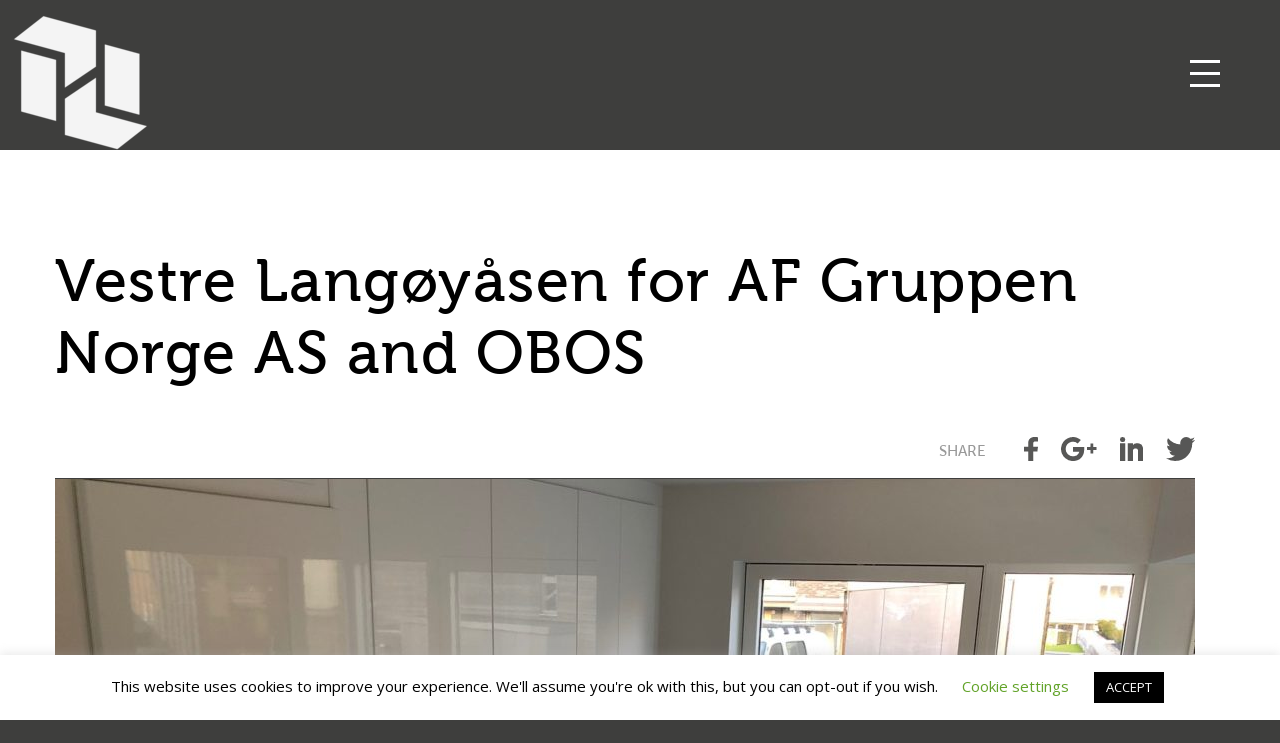

--- FILE ---
content_type: text/html; charset=UTF-8
request_url: https://qhaus.eu/?attachment_id=2146
body_size: 10089
content:
<!doctype html>
<html>
<head>
<meta charset="utf-8">

<meta name="viewport" content="width=device-width, initial-scale=1.0, maximum-scale=1.0, user-scalable=no">
<meta name="apple-mobile-web-app-capable" content="yes">
<meta name="mobile-web-app-capable" content="yes">
<meta name="google-site-verification" content="ScV1WFDjkYgccG941B9srr919MEyGIaiQks78HW99fI">
<!--Favicons-->
<link rel="apple-touch-icon-precomposed" sizes="57x57" href="https://qhaus.eu/wp-content/themes/qhaus/img/favicons/1touch_icon_57x57.png">
<link rel="apple-touch-icon-precomposed" sizes="114x114" href="https://qhaus.eu/wp-content/themes/qhaus/img/favicons/1touch_icon_114x114.png">
<link rel="apple-touch-icon-precomposed" sizes="72x72" href="https://qhaus.eu/wp-content/themes/qhaus/img/favicons/1touch_icon_72x72.png">
<link rel="apple-touch-icon-precomposed" sizes="144x144" href="https://qhaus.eu/wp-content/themes/qhaus/img/favicons/1touch_icon_144x144.png">
<link rel="apple-touch-icon-precomposed" sizes="60x60" href="https://qhaus.eu/wp-content/themes/qhaus/img/favicons/1touch_icon_60x60.png">
<link rel="apple-touch-icon-precomposed" sizes="120x120" href="https://qhaus.eu/wp-content/themes/qhaus/img/favicons/1touch_icon_120x120.png">
<link rel="apple-touch-icon-precomposed" sizes="76x76" href="https://qhaus.eu/wp-content/themes/qhaus/img/favicons/1touch_icon_76x76.png">
<link rel="apple-touch-icon-precomposed" sizes="152x152" href="https://qhaus.eu/wp-content/themes/qhaus/img/favicons/1touch_icon_152x152.png">
<link rel="icon" type="image/png" href="https://qhaus.eu/wp-content/themes/qhaus/img/favicons/1touch_icon_196x196.png" sizes="196x196">
<link rel="icon" type="image/png" href="https://qhaus.eu/wp-content/themes/qhaus/img/favicons/1touch_icon_96x96.png" sizes="96x96">
<link rel="icon" type="image/png" href="https://qhaus.eu/wp-content/themes/qhaus/img/favicons/1touch_icon_32x32.png" sizes="32x32">
<link rel="icon" type="image/png" href="https://qhaus.eu/wp-content/themes/qhaus/img/favicons/1touch_icon_16x16.png" sizes="16x16">
<link rel="icon" type="image/png" href="https://qhaus.eu/wp-content/themes/qhaus/img/favicons/1touch_icon_128.png" sizes="128x128">
<meta name="msapplication-TileImage" content="https://qhaus.eu/wp-content/themes/qhaus/img/favicons/1touch_icon_144x144.png">
<meta name="msapplication-square70x70logo" content="https://qhaus.eu/wp-content/themes/qhaus/img/1favicons/touch_icon_70x70.png">
<meta name="msapplication-square150x150logo" content="https://qhaus.eu/wp-content/themes/qhaus/img/1favicons/touch_icon_150x150.png">
<meta name="msapplication-wide310x150logo" content="https://qhaus.eu/wp-content/themes/qhaus/img/1favicons/touch_icon_310x150.png">
<meta name="msapplication-square310x310logo" content="https://qhaus.eu/wp-content/themes/qhaus/img/1favicons/touch_icon_310x310.png">
<!--Styles-->
<link href="https://qhaus.eu/wp-content/themes/qhaus/css/custom.css?v=500" rel="stylesheet">
<style>
	.grecaptcha-badge {
		display:none;
	}
</style>
<meta name='robots' content='index, follow, max-image-preview:large, max-snippet:-1, max-video-preview:-1' />

	<!-- This site is optimized with the Yoast SEO plugin v22.3 - https://yoast.com/wordpress/plugins/seo/ -->
	<title>Vestre Langøyåsen for AF Gruppen Norge AS and OBOS &#8212; CompactLiving</title>
	<link rel="canonical" href="https://qhaus.eu/" />
	<meta property="og:locale" content="en_US" />
	<meta property="og:type" content="article" />
	<meta property="og:title" content="Vestre Langøyåsen for AF Gruppen Norge AS and OBOS &#8212; CompactLiving" />
	<meta property="og:description" content="Q-haus Prefabricated Wooden Element Houses" />
	<meta property="og:url" content="https://qhaus.eu/" />
	<meta property="og:site_name" content="CompactLiving" />
	<meta property="article:publisher" content="https://www.facebook.com/Qhaus.eu" />
	<meta property="article:modified_time" content="2018-11-29T12:40:55+00:00" />
	<meta property="og:image" content="https://qhaus.eu" />
	<meta property="og:image:width" content="2048" />
	<meta property="og:image:height" content="1536" />
	<meta property="og:image:type" content="image/jpeg" />
	<meta name="twitter:card" content="summary_large_image" />
	<meta name="twitter:site" content="@Qhaus" />
	<script type="application/ld+json" class="yoast-schema-graph">{"@context":"https://schema.org","@graph":[{"@type":"WebPage","@id":"https://qhaus.eu/","url":"https://qhaus.eu/","name":"Vestre Langøyåsen for AF Gruppen Norge AS and OBOS &#8212; CompactLiving","isPartOf":{"@id":"https://qhaus.eu/#website"},"primaryImageOfPage":{"@id":"https://qhaus.eu/#primaryimage"},"image":{"@id":"https://qhaus.eu/#primaryimage"},"thumbnailUrl":"https://qhaus.eu/wp-content/uploads/2017/09/vestre_11_43.jpeg","datePublished":"2018-11-29T12:37:25+00:00","dateModified":"2018-11-29T12:40:55+00:00","breadcrumb":{"@id":"https://qhaus.eu/#breadcrumb"},"inLanguage":"en-US","potentialAction":[{"@type":"ReadAction","target":["https://qhaus.eu/"]}]},{"@type":"ImageObject","inLanguage":"en-US","@id":"https://qhaus.eu/#primaryimage","url":"https://qhaus.eu/wp-content/uploads/2017/09/vestre_11_43.jpeg","contentUrl":"https://qhaus.eu/wp-content/uploads/2017/09/vestre_11_43.jpeg","width":2048,"height":1536},{"@type":"BreadcrumbList","@id":"https://qhaus.eu/#breadcrumb","itemListElement":[{"@type":"ListItem","position":1,"name":"Home","item":"https://qhaus.eu/"},{"@type":"ListItem","position":2,"name":"Vestre Langøyåsen","item":"https://qhaus.eu/?post_type=catalog&p=897"},{"@type":"ListItem","position":3,"name":"Vestre Langøyåsen for AF Gruppen Norge AS and OBOS"}]},{"@type":"WebSite","@id":"https://qhaus.eu/#website","url":"https://qhaus.eu/","name":"CompactLiving","description":"CompactLiving","potentialAction":[{"@type":"SearchAction","target":{"@type":"EntryPoint","urlTemplate":"https://qhaus.eu/?s={search_term_string}"},"query-input":"required name=search_term_string"}],"inLanguage":"en-US"}]}</script>
	<!-- / Yoast SEO plugin. -->


<link rel='stylesheet' id='vc_extensions_cqbundle_adminicon-css' href='https://qhaus.eu/wp-content/plugins/vc-extensions-bundle/css/admin_icon.css?ver=6.4.7' type='text/css' media='all' />
<link rel='stylesheet' id='wp-block-library-css' href='https://qhaus.eu/wp-includes/css/dist/block-library/style.min.css?ver=6.4.7' type='text/css' media='all' />
<style id='classic-theme-styles-inline-css' type='text/css'>
/*! This file is auto-generated */
.wp-block-button__link{color:#fff;background-color:#32373c;border-radius:9999px;box-shadow:none;text-decoration:none;padding:calc(.667em + 2px) calc(1.333em + 2px);font-size:1.125em}.wp-block-file__button{background:#32373c;color:#fff;text-decoration:none}
</style>
<style id='global-styles-inline-css' type='text/css'>
body{--wp--preset--color--black: #000000;--wp--preset--color--cyan-bluish-gray: #abb8c3;--wp--preset--color--white: #ffffff;--wp--preset--color--pale-pink: #f78da7;--wp--preset--color--vivid-red: #cf2e2e;--wp--preset--color--luminous-vivid-orange: #ff6900;--wp--preset--color--luminous-vivid-amber: #fcb900;--wp--preset--color--light-green-cyan: #7bdcb5;--wp--preset--color--vivid-green-cyan: #00d084;--wp--preset--color--pale-cyan-blue: #8ed1fc;--wp--preset--color--vivid-cyan-blue: #0693e3;--wp--preset--color--vivid-purple: #9b51e0;--wp--preset--gradient--vivid-cyan-blue-to-vivid-purple: linear-gradient(135deg,rgba(6,147,227,1) 0%,rgb(155,81,224) 100%);--wp--preset--gradient--light-green-cyan-to-vivid-green-cyan: linear-gradient(135deg,rgb(122,220,180) 0%,rgb(0,208,130) 100%);--wp--preset--gradient--luminous-vivid-amber-to-luminous-vivid-orange: linear-gradient(135deg,rgba(252,185,0,1) 0%,rgba(255,105,0,1) 100%);--wp--preset--gradient--luminous-vivid-orange-to-vivid-red: linear-gradient(135deg,rgba(255,105,0,1) 0%,rgb(207,46,46) 100%);--wp--preset--gradient--very-light-gray-to-cyan-bluish-gray: linear-gradient(135deg,rgb(238,238,238) 0%,rgb(169,184,195) 100%);--wp--preset--gradient--cool-to-warm-spectrum: linear-gradient(135deg,rgb(74,234,220) 0%,rgb(151,120,209) 20%,rgb(207,42,186) 40%,rgb(238,44,130) 60%,rgb(251,105,98) 80%,rgb(254,248,76) 100%);--wp--preset--gradient--blush-light-purple: linear-gradient(135deg,rgb(255,206,236) 0%,rgb(152,150,240) 100%);--wp--preset--gradient--blush-bordeaux: linear-gradient(135deg,rgb(254,205,165) 0%,rgb(254,45,45) 50%,rgb(107,0,62) 100%);--wp--preset--gradient--luminous-dusk: linear-gradient(135deg,rgb(255,203,112) 0%,rgb(199,81,192) 50%,rgb(65,88,208) 100%);--wp--preset--gradient--pale-ocean: linear-gradient(135deg,rgb(255,245,203) 0%,rgb(182,227,212) 50%,rgb(51,167,181) 100%);--wp--preset--gradient--electric-grass: linear-gradient(135deg,rgb(202,248,128) 0%,rgb(113,206,126) 100%);--wp--preset--gradient--midnight: linear-gradient(135deg,rgb(2,3,129) 0%,rgb(40,116,252) 100%);--wp--preset--font-size--small: 13px;--wp--preset--font-size--medium: 20px;--wp--preset--font-size--large: 36px;--wp--preset--font-size--x-large: 42px;--wp--preset--spacing--20: 0.44rem;--wp--preset--spacing--30: 0.67rem;--wp--preset--spacing--40: 1rem;--wp--preset--spacing--50: 1.5rem;--wp--preset--spacing--60: 2.25rem;--wp--preset--spacing--70: 3.38rem;--wp--preset--spacing--80: 5.06rem;--wp--preset--shadow--natural: 6px 6px 9px rgba(0, 0, 0, 0.2);--wp--preset--shadow--deep: 12px 12px 50px rgba(0, 0, 0, 0.4);--wp--preset--shadow--sharp: 6px 6px 0px rgba(0, 0, 0, 0.2);--wp--preset--shadow--outlined: 6px 6px 0px -3px rgba(255, 255, 255, 1), 6px 6px rgba(0, 0, 0, 1);--wp--preset--shadow--crisp: 6px 6px 0px rgba(0, 0, 0, 1);}:where(.is-layout-flex){gap: 0.5em;}:where(.is-layout-grid){gap: 0.5em;}body .is-layout-flow > .alignleft{float: left;margin-inline-start: 0;margin-inline-end: 2em;}body .is-layout-flow > .alignright{float: right;margin-inline-start: 2em;margin-inline-end: 0;}body .is-layout-flow > .aligncenter{margin-left: auto !important;margin-right: auto !important;}body .is-layout-constrained > .alignleft{float: left;margin-inline-start: 0;margin-inline-end: 2em;}body .is-layout-constrained > .alignright{float: right;margin-inline-start: 2em;margin-inline-end: 0;}body .is-layout-constrained > .aligncenter{margin-left: auto !important;margin-right: auto !important;}body .is-layout-constrained > :where(:not(.alignleft):not(.alignright):not(.alignfull)){max-width: var(--wp--style--global--content-size);margin-left: auto !important;margin-right: auto !important;}body .is-layout-constrained > .alignwide{max-width: var(--wp--style--global--wide-size);}body .is-layout-flex{display: flex;}body .is-layout-flex{flex-wrap: wrap;align-items: center;}body .is-layout-flex > *{margin: 0;}body .is-layout-grid{display: grid;}body .is-layout-grid > *{margin: 0;}:where(.wp-block-columns.is-layout-flex){gap: 2em;}:where(.wp-block-columns.is-layout-grid){gap: 2em;}:where(.wp-block-post-template.is-layout-flex){gap: 1.25em;}:where(.wp-block-post-template.is-layout-grid){gap: 1.25em;}.has-black-color{color: var(--wp--preset--color--black) !important;}.has-cyan-bluish-gray-color{color: var(--wp--preset--color--cyan-bluish-gray) !important;}.has-white-color{color: var(--wp--preset--color--white) !important;}.has-pale-pink-color{color: var(--wp--preset--color--pale-pink) !important;}.has-vivid-red-color{color: var(--wp--preset--color--vivid-red) !important;}.has-luminous-vivid-orange-color{color: var(--wp--preset--color--luminous-vivid-orange) !important;}.has-luminous-vivid-amber-color{color: var(--wp--preset--color--luminous-vivid-amber) !important;}.has-light-green-cyan-color{color: var(--wp--preset--color--light-green-cyan) !important;}.has-vivid-green-cyan-color{color: var(--wp--preset--color--vivid-green-cyan) !important;}.has-pale-cyan-blue-color{color: var(--wp--preset--color--pale-cyan-blue) !important;}.has-vivid-cyan-blue-color{color: var(--wp--preset--color--vivid-cyan-blue) !important;}.has-vivid-purple-color{color: var(--wp--preset--color--vivid-purple) !important;}.has-black-background-color{background-color: var(--wp--preset--color--black) !important;}.has-cyan-bluish-gray-background-color{background-color: var(--wp--preset--color--cyan-bluish-gray) !important;}.has-white-background-color{background-color: var(--wp--preset--color--white) !important;}.has-pale-pink-background-color{background-color: var(--wp--preset--color--pale-pink) !important;}.has-vivid-red-background-color{background-color: var(--wp--preset--color--vivid-red) !important;}.has-luminous-vivid-orange-background-color{background-color: var(--wp--preset--color--luminous-vivid-orange) !important;}.has-luminous-vivid-amber-background-color{background-color: var(--wp--preset--color--luminous-vivid-amber) !important;}.has-light-green-cyan-background-color{background-color: var(--wp--preset--color--light-green-cyan) !important;}.has-vivid-green-cyan-background-color{background-color: var(--wp--preset--color--vivid-green-cyan) !important;}.has-pale-cyan-blue-background-color{background-color: var(--wp--preset--color--pale-cyan-blue) !important;}.has-vivid-cyan-blue-background-color{background-color: var(--wp--preset--color--vivid-cyan-blue) !important;}.has-vivid-purple-background-color{background-color: var(--wp--preset--color--vivid-purple) !important;}.has-black-border-color{border-color: var(--wp--preset--color--black) !important;}.has-cyan-bluish-gray-border-color{border-color: var(--wp--preset--color--cyan-bluish-gray) !important;}.has-white-border-color{border-color: var(--wp--preset--color--white) !important;}.has-pale-pink-border-color{border-color: var(--wp--preset--color--pale-pink) !important;}.has-vivid-red-border-color{border-color: var(--wp--preset--color--vivid-red) !important;}.has-luminous-vivid-orange-border-color{border-color: var(--wp--preset--color--luminous-vivid-orange) !important;}.has-luminous-vivid-amber-border-color{border-color: var(--wp--preset--color--luminous-vivid-amber) !important;}.has-light-green-cyan-border-color{border-color: var(--wp--preset--color--light-green-cyan) !important;}.has-vivid-green-cyan-border-color{border-color: var(--wp--preset--color--vivid-green-cyan) !important;}.has-pale-cyan-blue-border-color{border-color: var(--wp--preset--color--pale-cyan-blue) !important;}.has-vivid-cyan-blue-border-color{border-color: var(--wp--preset--color--vivid-cyan-blue) !important;}.has-vivid-purple-border-color{border-color: var(--wp--preset--color--vivid-purple) !important;}.has-vivid-cyan-blue-to-vivid-purple-gradient-background{background: var(--wp--preset--gradient--vivid-cyan-blue-to-vivid-purple) !important;}.has-light-green-cyan-to-vivid-green-cyan-gradient-background{background: var(--wp--preset--gradient--light-green-cyan-to-vivid-green-cyan) !important;}.has-luminous-vivid-amber-to-luminous-vivid-orange-gradient-background{background: var(--wp--preset--gradient--luminous-vivid-amber-to-luminous-vivid-orange) !important;}.has-luminous-vivid-orange-to-vivid-red-gradient-background{background: var(--wp--preset--gradient--luminous-vivid-orange-to-vivid-red) !important;}.has-very-light-gray-to-cyan-bluish-gray-gradient-background{background: var(--wp--preset--gradient--very-light-gray-to-cyan-bluish-gray) !important;}.has-cool-to-warm-spectrum-gradient-background{background: var(--wp--preset--gradient--cool-to-warm-spectrum) !important;}.has-blush-light-purple-gradient-background{background: var(--wp--preset--gradient--blush-light-purple) !important;}.has-blush-bordeaux-gradient-background{background: var(--wp--preset--gradient--blush-bordeaux) !important;}.has-luminous-dusk-gradient-background{background: var(--wp--preset--gradient--luminous-dusk) !important;}.has-pale-ocean-gradient-background{background: var(--wp--preset--gradient--pale-ocean) !important;}.has-electric-grass-gradient-background{background: var(--wp--preset--gradient--electric-grass) !important;}.has-midnight-gradient-background{background: var(--wp--preset--gradient--midnight) !important;}.has-small-font-size{font-size: var(--wp--preset--font-size--small) !important;}.has-medium-font-size{font-size: var(--wp--preset--font-size--medium) !important;}.has-large-font-size{font-size: var(--wp--preset--font-size--large) !important;}.has-x-large-font-size{font-size: var(--wp--preset--font-size--x-large) !important;}
.wp-block-navigation a:where(:not(.wp-element-button)){color: inherit;}
:where(.wp-block-post-template.is-layout-flex){gap: 1.25em;}:where(.wp-block-post-template.is-layout-grid){gap: 1.25em;}
:where(.wp-block-columns.is-layout-flex){gap: 2em;}:where(.wp-block-columns.is-layout-grid){gap: 2em;}
.wp-block-pullquote{font-size: 1.5em;line-height: 1.6;}
</style>
<link rel='stylesheet' id='contact-form-7-css' href='https://qhaus.eu/wp-content/plugins/contact-form-7/includes/css/styles.css?ver=5.9.2' type='text/css' media='all' />
<link rel='stylesheet' id='cookie-law-info-css' href='https://qhaus.eu/wp-content/plugins/cookie-law-info/legacy/public/css/cookie-law-info-public.css?ver=3.2.0' type='text/css' media='all' />
<link rel='stylesheet' id='cookie-law-info-gdpr-css' href='https://qhaus.eu/wp-content/plugins/cookie-law-info/legacy/public/css/cookie-law-info-gdpr.css?ver=3.2.0' type='text/css' media='all' />
<link rel='stylesheet' id='cff-css' href='https://qhaus.eu/wp-content/plugins/custom-facebook-feed-pro/assets/css/cff-style.min.css?ver=4.6.3' type='text/css' media='all' />
<link rel='stylesheet' id='wpml-legacy-horizontal-list-0-css' href='//qhaus.eu/wp-content/plugins/sitepress-multilingual-cms/templates/language-switchers/legacy-list-horizontal/style.css?ver=1' type='text/css' media='all' />
<script type="text/javascript" src="https://qhaus.eu/wp-includes/js/jquery/jquery.min.js?ver=3.7.1" id="jquery-core-js"></script>
<script type="text/javascript" src="https://qhaus.eu/wp-includes/js/jquery/jquery-migrate.min.js?ver=3.4.1" id="jquery-migrate-js"></script>
<script type="text/javascript" id="cookie-law-info-js-extra">
/* <![CDATA[ */
var Cli_Data = {"nn_cookie_ids":[],"cookielist":[],"non_necessary_cookies":[],"ccpaEnabled":"","ccpaRegionBased":"","ccpaBarEnabled":"","strictlyEnabled":["necessary","obligatoire"],"ccpaType":"gdpr","js_blocking":"","custom_integration":"","triggerDomRefresh":"","secure_cookies":""};
var cli_cookiebar_settings = {"animate_speed_hide":"500","animate_speed_show":"500","background":"#FFF","border":"#b1a6a6c2","border_on":"","button_1_button_colour":"#000","button_1_button_hover":"#000000","button_1_link_colour":"#fff","button_1_as_button":"1","button_1_new_win":"","button_2_button_colour":"#333","button_2_button_hover":"#292929","button_2_link_colour":"#444","button_2_as_button":"","button_2_hidebar":"","button_3_button_colour":"#000","button_3_button_hover":"#000000","button_3_link_colour":"#fff","button_3_as_button":"1","button_3_new_win":"","button_4_button_colour":"#000","button_4_button_hover":"#000000","button_4_link_colour":"#62a329","button_4_as_button":"","button_7_button_colour":"#61a229","button_7_button_hover":"#4e8221","button_7_link_colour":"#fff","button_7_as_button":"1","button_7_new_win":"","font_family":"inherit","header_fix":"","notify_animate_hide":"1","notify_animate_show":"","notify_div_id":"#cookie-law-info-bar","notify_position_horizontal":"right","notify_position_vertical":"bottom","scroll_close":"","scroll_close_reload":"","accept_close_reload":"","reject_close_reload":"","showagain_tab":"","showagain_background":"#fff","showagain_border":"#000","showagain_div_id":"#cookie-law-info-again","showagain_x_position":"100px","text":"#000","show_once_yn":"","show_once":"10000","logging_on":"","as_popup":"","popup_overlay":"1","bar_heading_text":"","cookie_bar_as":"banner","popup_showagain_position":"bottom-right","widget_position":"left"};
var log_object = {"ajax_url":"https:\/\/qhaus.eu\/wp-admin\/admin-ajax.php"};
/* ]]> */
</script>
<script type="text/javascript" src="https://qhaus.eu/wp-content/plugins/cookie-law-info/legacy/public/js/cookie-law-info-public.js?ver=3.2.0" id="cookie-law-info-js"></script>
<script type="text/javascript" src="https://qhaus.eu/wp-content/themes/qhaus/js/photoswipe.min.js?ver=1" id="photoswipe-js"></script>
<script type="text/javascript" src="https://qhaus.eu/wp-content/themes/qhaus/js/photoswipe-ui-default.min.js?ver=1" id="photoswipeUI-js"></script>
<link rel="https://api.w.org/" href="https://qhaus.eu/wp-json/" /><link rel="alternate" type="application/json" href="https://qhaus.eu/wp-json/wp/v2/media/2146" /><link rel="EditURI" type="application/rsd+xml" title="RSD" href="https://qhaus.eu/xmlrpc.php?rsd" />
<meta name="generator" content="WordPress 6.4.7" />
<link rel='shortlink' href='https://qhaus.eu/?p=2146' />
<link rel="alternate" type="application/json+oembed" href="https://qhaus.eu/wp-json/oembed/1.0/embed?url=https%3A%2F%2Fqhaus.eu%2F%3Fattachment_id%3D2146" />
<link rel="alternate" type="text/xml+oembed" href="https://qhaus.eu/wp-json/oembed/1.0/embed?url=https%3A%2F%2Fqhaus.eu%2F%3Fattachment_id%3D2146&#038;format=xml" />
<meta name="generator" content="WPML ver:4.2.0 stt:1;" />
<link rel="alternate" hreflang="en" href="https://qhaus.eu/?attachment_id=2146" />
<!-- Custom Facebook Feed JS vars -->
<script type="text/javascript">
var cffsiteurl = "https://qhaus.eu/wp-content/plugins";
var cffajaxurl = "https://qhaus.eu/wp-admin/admin-ajax.php";


var cfflinkhashtags = "true";
</script>
<meta name="generator" content="Powered by WPBakery Page Builder - drag and drop page builder for WordPress."/>
<!--[if lte IE 9]><link rel="stylesheet" type="text/css" href="https://qhaus.eu/wp-content/plugins/js_composer/assets/css/vc_lte_ie9.min.css" media="screen"><![endif]--><link rel="icon" href="https://qhaus.eu/wp-content/uploads/2022/01/cropped-Prefab-logo-05-1-32x32.png" sizes="32x32" />
<link rel="icon" href="https://qhaus.eu/wp-content/uploads/2022/01/cropped-Prefab-logo-05-1-192x192.png" sizes="192x192" />
<link rel="apple-touch-icon" href="https://qhaus.eu/wp-content/uploads/2022/01/cropped-Prefab-logo-05-1-180x180.png" />
<meta name="msapplication-TileImage" content="https://qhaus.eu/wp-content/uploads/2022/01/cropped-Prefab-logo-05-1-270x270.png" />
		<style type="text/css" id="wp-custom-css">
			.team-wrap { display: none; }

.languages a:nth-child(3):after { display: none; }
#header .logo {
    margin: 0;
}		</style>
		<noscript><style type="text/css"> .wpb_animate_when_almost_visible { opacity: 1; }</style></noscript>
<!-- Hotjar Tracking Code for www.qhaus.eu -->
<script>
	(function(h,o,t,j,a,r){
		h.hj=h.hj||function(){(h.hj.q=h.hj.q||[]).push(arguments)};
		h._hjSettings={hjid:1232287,hjsv:6};
		a=o.getElementsByTagName('head')[0];
		r=o.createElement('script');r.async=1;
		r.src=t+h._hjSettings.hjid+j+h._hjSettings.hjsv;
		a.appendChild(r);
	})(window,document,'https://static.hotjar.com/c/hotjar-','.js?sv=');
</script>
<!-- Google Analytics & Recaptcha-->
<script src='https://www.google.com/recaptcha/api.js?hl=en' async defer></script>
<script type="text/javascript">
	(function(i,s,o,g,r,a,m){i['GoogleAnalyticsObject']=r;i[r]=i[r]||function(){
	(i[r].q=i[r].q||[]).push(arguments)},i[r].l=1*new Date();a=s.createElement(o),
	m=s.getElementsByTagName(o)[0];a.async=1;a.src=g;m.parentNode.insertBefore(a,m)
	})(window,document,'script','//www.google-analytics.com/analytics.js','ga');
	ga('create', 'UA-45403506-1', 'qhaus.eu');
	ga('send', 'pageview');
</script>
</head>
<body id="en" class="attachment attachment-template-default single single-attachment postid-2146 attachmentid-2146 attachment-jpeg wpb-js-composer js-comp-ver-5.7 vc_responsive">
<div id="preloader"><img src="https://qhaus.eu/wp-content/themes/qhaus/img/Prefab-white-logo_05.svg"></div>
<div id="page" class="site">
	<header id="header">
		<a href="https://qhaus.eu/" class="logo">
			<img src="https://qhaus.eu/wp-content/themes/qhaus/img/Prefab-white-logo_05.svg">
		</a>
	</header>
	<!--/header-->
	<div class="menu-toggle">
		<div class="first"></div>
		<div class="second"></div>
		<div class="third"></div>
	</div>
	<!--/menu-toggle-->
	<div class="region-currency">
		<div class="d-flex">
			<div class="region-toggle">
				<img src="https://qhaus.eu/wp-content/themes/qhaus/img/icon-location.svg" alt="">
				<span>Europe / Asia ›</span>
				<div class="region-select">
					<a href="#">United States ›</a>
				</div>
			</div>
			<!--<div class="currency-toggle">
				<img src="img/icon-currency.svg" alt="">
				<span>EUR ›</span>
				<div class="currency-select">
					<a href="#">USD ›</a>
				</div>
			</div>-->
		</div>
	</div>
	<!--/region-currency-->
	<div id="navigation">
		<div class="scrollbar">
			<div class="wrap">
				<nav class="languages slideRight">
					<a href="https://qhaus.eu/?attachment_id=2146" class="selected">ENG</a>				</nav>
				<nav id="menu" class="slideRight clearfix">
					<div class="menu-main-menu-eng-container"><ul id="menu-main-menu-eng" class="menu"><li id="menu-item-34" class="menu-item menu-item-type-post_type menu-item-object-page menu-item-home menu-item-34"><a href="https://qhaus.eu/">Home</a></li>
<li id="menu-item-1804" class="menu-item menu-item-type-post_type menu-item-object-page menu-item-1804"><a href="https://qhaus.eu/about-us/">About Us</a></li>
<li id="menu-item-38" class="menu-item menu-item-type-post_type menu-item-object-page menu-item-38"><a href="https://qhaus.eu/references/">References</a></li>
<li id="menu-item-8623" class="menu-item menu-item-type-post_type menu-item-object-page menu-item-8623"><a href="https://qhaus.eu/corner-house/">CORNER house</a></li>
<li id="menu-item-5889" class="menu-item menu-item-type-post_type menu-item-object-page menu-item-5889"><a href="https://qhaus.eu/cliff/">Modular house CLIFF</a></li>
<li id="menu-item-7367" class="menu-item menu-item-type-post_type menu-item-object-page menu-item-has-children menu-item-7367"><a href="https://qhaus.eu/teo-house/">Modular house TEO</a>
<ul class="sub-menu">
	<li id="menu-item-8062" class="menu-item menu-item-type-post_type menu-item-object-page menu-item-8062"><a href="https://qhaus.eu/teo-house/teo-l/">TEO L</a></li>
</ul>
</li>
<li id="menu-item-39" class="menu-item menu-item-type-post_type menu-item-object-page menu-item-39"><a href="https://qhaus.eu/quality/">Quality</a></li>
<li id="menu-item-40" class="menu-item menu-item-type-post_type menu-item-object-page menu-item-has-children menu-item-40"><a href="https://qhaus.eu/qhaus-timber-products/">Products</a>
<ul class="sub-menu">
	<li id="menu-item-361" class="menu-item menu-item-type-post_type menu-item-object-page menu-item-361"><a href="https://qhaus.eu/qhaus-timber-products/modular-houses/">Modular Houses</a></li>
	<li id="menu-item-363" class="menu-item menu-item-type-post_type menu-item-object-page menu-item-363"><a href="https://qhaus.eu/qhaus-timber-products/element-houses/">Element Houses</a></li>
</ul>
</li>
<li id="menu-item-41" class="menu-item menu-item-type-post_type menu-item-object-page current_page_parent menu-item-41"><a href="https://qhaus.eu/news/">News</a></li>
<li id="menu-item-493" class="menu-item menu-item-type-post_type menu-item-object-page menu-item-493"><a href="https://qhaus.eu/apply-for-a-job/">Apply for a job</a></li>
<li id="menu-item-42" class="menu-item menu-item-type-post_type menu-item-object-page menu-item-42"><a href="https://qhaus.eu/contacts/">Contact</a></li>
</ul></div>				</nav>
			</div>
		</div>
		<div class="social">
			<a href="https://www.facebook.com/Qhaus.eu" class="s1" target="_blank">
				<img src="https://qhaus.eu/wp-content/themes/qhaus/img/logo-f-gray.svg">
				<img src="https://qhaus.eu/wp-content/themes/qhaus/img/logo-f.svg" class="hover">
			</a>
			<a href="https://www.instagram.com/qhaus_prefab" class="s2" target="_blank">
				<img src="https://qhaus.eu/wp-content/themes/qhaus/img/logo-insta-hall.svg?v=2">
				<img src="https://qhaus.eu/wp-content/themes/qhaus/img/logo-insta-valge.svg?v=2" class="hover">
			</a>
			<a href="https://www.linkedin.com/company/q-haus-baltic-o-" class="s3" target="_blank">
				<img src="https://qhaus.eu/wp-content/themes/qhaus/img/logo-in-gray.svg">
				<img src="https://qhaus.eu/wp-content/themes/qhaus/img/logo-in.svg" class="hover">
			</a>
			<a href="https://www.youtube.com/channel/UC8pOxT3tvW7spBWFWL8edIw" class="s4" target="_blank">
				<img src="https://qhaus.eu/wp-content/themes/qhaus/img/logo-yt-gray.svg">
				<img src="https://qhaus.eu/wp-content/themes/qhaus/img/logo-yt.svg" class="hover">
			</a>
		</div>
	</div>
	<!--/navigation-->	<div id="container">
		<main id="article" role="main">
			<section id="frame1" class="layer top"></section>
						<!--<section id="frame1" class="layer front cover half" style="background-image:url(https://qhaus.eu/wp-content/uploads/2017/08/Factory_717-1920x1080.jpg)">
				<div class="inner">
					<div class="middle">
						<div class="content">
							<div class="slideIn"><h1>Q-haus News</h1>
</div>
						</div>
					</div>
				</div>
			</section>-->
			<section id="frame2" class="layer article white">
				<div class="inner">
															<article id="post-2146" class="clearfix">
						<h2>Vestre Langøyåsen for AF Gruppen Norge AS and OBOS</h2>
						<header class="clearfix">
							<!--<div class="date">29. November 2018</div>-->
							<div class="social">
																																																																								<span>SHARE</span>
								<a target="_blank" href="https://www.facebook.com/share.php?u=https%3A%2F%2Fqhaus.eu%2F%3Fattachment_id%3D2146">
									<img src="https://qhaus.eu/wp-content/themes/qhaus/img/logo-f-gray.svg">
									<img src="https://qhaus.eu/wp-content/themes/qhaus/img/logo-f-black.svg" class="hover">
								</a>
								<a target="_blank" href="https://plus.google.com/share?url=https%3A%2F%2Fqhaus.eu%2F%3Fattachment_id%3D2146">
									<img src="https://qhaus.eu/wp-content/themes/qhaus/img/logo-g+-gray.svg">
									<img src="https://qhaus.eu/wp-content/themes/qhaus/img/logo-g+-black.svg" class="hover">
								</a>
								<a target="_blank" href="https://www.linkedin.com/cws/share?url=https%3A%2F%2Fqhaus.eu%2F%3Fattachment_id%3D2146">
									<img src="https://qhaus.eu/wp-content/themes/qhaus/img/logo-in-gray.svg">
									<img src="https://qhaus.eu/wp-content/themes/qhaus/img/logo-in-black.svg" class="hover">
								</a>
								<a target="_blank" href="https://www.twitter.com/share?text=Vestre Langøyåsen for AF Gruppen Norge AS and OBOS — CompactLiving&url=https%3A%2F%2Fqhaus.eu%2F%3Fattachment_id%3D2146">
									<img src="https://qhaus.eu/wp-content/themes/qhaus/img/logo-tw-gray.svg">
									<img src="https://qhaus.eu/wp-content/themes/qhaus/img/logo-tw-black.svg" class="hover">
								</a>
							</div>
						</header>
												<figure><img src="https://qhaus.eu/wp-content/uploads/2017/09/vestre_11_43-1140x650.jpeg"></figure>
						<p class="attachment"><a href='https://qhaus.eu/wp-content/uploads/2017/09/vestre_11_43.jpeg'><img fetchpriority="high" decoding="async" width="300" height="225" src="https://qhaus.eu/wp-content/uploads/2017/09/vestre_11_43-300x225.jpeg" class="attachment-medium size-medium" alt="" srcset="https://qhaus.eu/wp-content/uploads/2017/09/vestre_11_43-300x225.jpeg 300w, https://qhaus.eu/wp-content/uploads/2017/09/vestre_11_43-768x576.jpeg 768w, https://qhaus.eu/wp-content/uploads/2017/09/vestre_11_43-1024x768.jpeg 1024w, https://qhaus.eu/wp-content/uploads/2017/09/vestre_11_43-600x450.jpeg 600w, https://qhaus.eu/wp-content/uploads/2017/09/vestre_11_43-1500x1125.jpeg 1500w, https://qhaus.eu/wp-content/uploads/2017/09/vestre_11_43.jpeg 2048w" sizes="(max-width: 300px) 100vw, 300px" /></a></p>
<p>Q-haus Prefabricated Wooden Element Houses</p>
						<footer class="clearfix">
							<!--<div class="author">written by Janar </div>-->
							<div class="social">
								<span>SHARE</span>
								<a target="_blank" href="https://www.facebook.com/share.php?u=https%3A%2F%2Fqhaus.eu%2F%3Fattachment_id%3D2146">
									<img src="https://qhaus.eu/wp-content/themes/qhaus/img/logo-f-gray.svg">
									<img src="https://qhaus.eu/wp-content/themes/qhaus/img/logo-f-black.svg" class="hover">
								</a>
								<a target="_blank" href="https://plus.google.com/share?url=https%3A%2F%2Fqhaus.eu%2F%3Fattachment_id%3D2146">
									<img src="https://qhaus.eu/wp-content/themes/qhaus/img/logo-g+-gray.svg">
									<img src="https://qhaus.eu/wp-content/themes/qhaus/img/logo-g+-black.svg" class="hover">
								</a>
								<a target="_blank" href="https://www.linkedin.com/cws/share?url=https%3A%2F%2Fqhaus.eu%2F%3Fattachment_id%3D2146">
									<img src="https://qhaus.eu/wp-content/themes/qhaus/img/logo-in-gray.svg">
									<img src="https://qhaus.eu/wp-content/themes/qhaus/img/logo-in-black.svg" class="hover">
								</a>
								<a target="_blank" href="https://www.twitter.com/share?text=Vestre Langøyåsen for AF Gruppen Norge AS and OBOS — CompactLiving&url=https%3A%2F%2Fqhaus.eu%2F%3Fattachment_id%3D2146">
									<img src="https://qhaus.eu/wp-content/themes/qhaus/img/logo-tw-gray.svg">
									<img src="https://qhaus.eu/wp-content/themes/qhaus/img/logo-tw-black.svg" class="hover">
								</a>
							</div>
						</footer>
																		<div class="goback mobile">
							<a href="javascript:history.go(-1)" class="btn back white">back</a>
						</div>
											</article>
									</div>
			</section>
		</main>
	</div>
	<!--/container-->
	<footer id="footer">
		<a href="#frame1" class="top"><img src="https://qhaus.eu/wp-content/themes/qhaus/img/arrow-up.svg"></a>
		<div class="inner">
			<div class="content clearfix">
				<div class="column">
					<div id="nav_menu-2" class="widget widget_nav_menu"><div class="menu-footer-menu-eng-container"><ul id="menu-footer-menu-eng" class="menu"><li id="menu-item-43" class="menu-item menu-item-type-post_type menu-item-object-page menu-item-43"><a href="https://qhaus.eu/about-qhaus/">About CompactLiving</a></li>
<li id="menu-item-46" class="menu-item menu-item-type-post_type menu-item-object-page menu-item-46"><a href="https://qhaus.eu/references/">References</a></li>
<li id="menu-item-47" class="menu-item menu-item-type-post_type menu-item-object-page menu-item-47"><a href="https://qhaus.eu/quality/">Quality</a></li>
<li id="menu-item-48" class="menu-item menu-item-type-post_type menu-item-object-page menu-item-48"><a href="https://qhaus.eu/qhaus-timber-products/">Products</a></li>
<li id="menu-item-49" class="menu-item menu-item-type-post_type menu-item-object-page current_page_parent menu-item-49"><a href="https://qhaus.eu/news/">News</a></li>
<li id="menu-item-50" class="menu-item menu-item-type-post_type menu-item-object-page menu-item-50"><a href="https://qhaus.eu/contacts/">Contact</a></li>
</ul></div></div>				</div>
				<div class="column social">
					<div id="custom_html-2" class="widget_text widget widget_custom_html"><h5 class="widget-title">Follow us</h5><div class="textwidget custom-html-widget"><p><a href="https://www.facebook.com/compactliving.ee" target="_blank" rel="noopener"><img src="https://qhaus.eu/wp-content/themes/qhaus/img/logo-f.svg">
<img src="https://qhaus.eu/wp-content/themes/qhaus/img/logo-f-gray.svg" class="hover"></a>&nbsp;&nbsp;&nbsp;&nbsp;&nbsp;<a href="https://www.youtube.com/channel/UC8pOxT3tvW7spBWFWL8edIw" target="_blank" rel="noopener"><img src="https://qhaus.eu/wp-content/themes/qhaus/img/logo-yt.svg">
<img src="https://qhaus.eu/wp-content/themes/qhaus/img/logo-yt-gray.svg" class="hover"></a></p>

<p><a href="https://www.instagram.com/compactliving.ee" target="_blank" rel="noopener"><img src="https://qhaus.eu/wp-content/themes/qhaus/img/logo-insta-valge.svg">
<img src="https://qhaus.eu/wp-content/themes/qhaus/img/logo-insta-hall.svg" class="hover"></a>&nbsp;&nbsp;&nbsp;&nbsp;&nbsp;<a href="https://www.linkedin.com/company/q-haus-baltic-o- " target="_blank" rel="noopener"><img src="https://qhaus.eu/wp-content/themes/qhaus/img/logo-in.svg">
<img src="https://qhaus.eu/wp-content/themes/qhaus/img/logo-in-gray.svg" class="hover"></a></p></div></div>				</div>
				<div class="column">
					<div id="custom_html-3" class="widget_text widget widget_custom_html"><h5 class="widget-title">Popular at CompactLiving</h5><div class="textwidget custom-html-widget"><ul>
<li><a href="https://qhaus.eu/about-qhaus/people-at-qhaus/">People at CompactLiving</a></li>
<li><a href="https://qhaus.eu/cliff/">Cliff - compact living</a></li>
<li><a href="https://qhaus.eu/teo-house/">Teo modular system</a></li>
<li><a href="https://qhaus.eu/about-qhaus/what-we-can-do-for-you/">What we can do for you</a></li>
<li><a href="https://qhaus.eu/qhaus-timber-products/element-houses/">Flexible solutions</a></li>
<li><a href="https://qhaus.eu/about-qhaus/qhaus-factory/">CompactLiving Factory</a></li>
</ul></div></div>				</div>
				<div class="column">
					<div id="text-2" class="widget widget_text"><h5 class="widget-title">Contact us</h5>			<div class="textwidget"><p>CompactLiving<br />
Osmussaare 8, Tallinn<br />
13811 Estonia<br />
info[at]compactliving.ee<br />
Tel +372 511 1444<br />
Reg nr 14644244</p>
</div>
		</div>				</div>
			</div>
			<div class="copyright">© 2022 CompactLiving - Wooden Element House Producer</div>
		</div>
	</footer>
	<!--/footer-->
</div>
<!--/page-->
<!--/Scripts-->
<!--googleoff: all--><div id="cookie-law-info-bar" data-nosnippet="true"><span>This website uses cookies to improve your experience. We'll assume you're ok with this, but you can opt-out if you wish. <a role='button' class="cli_settings_button" style="margin:5px 20px 5px 20px">Cookie settings</a><a role='button' data-cli_action="accept" id="cookie_action_close_header" class="medium cli-plugin-button cli-plugin-main-button cookie_action_close_header cli_action_button wt-cli-accept-btn" style="display:inline-block;margin:5px">ACCEPT</a></span></div><div id="cookie-law-info-again" style="display:none" data-nosnippet="true"><span id="cookie_hdr_showagain">Privacy &amp; Cookies Policy</span></div><div class="cli-modal" data-nosnippet="true" id="cliSettingsPopup" tabindex="-1" role="dialog" aria-labelledby="cliSettingsPopup" aria-hidden="true">
  <div class="cli-modal-dialog" role="document">
	<div class="cli-modal-content cli-bar-popup">
		  <button type="button" class="cli-modal-close" id="cliModalClose">
			<svg class="" viewBox="0 0 24 24"><path d="M19 6.41l-1.41-1.41-5.59 5.59-5.59-5.59-1.41 1.41 5.59 5.59-5.59 5.59 1.41 1.41 5.59-5.59 5.59 5.59 1.41-1.41-5.59-5.59z"></path><path d="M0 0h24v24h-24z" fill="none"></path></svg>
			<span class="wt-cli-sr-only">Close</span>
		  </button>
		  <div class="cli-modal-body">
			<div class="cli-container-fluid cli-tab-container">
	<div class="cli-row">
		<div class="cli-col-12 cli-align-items-stretch cli-px-0">
			<div class="cli-privacy-overview">
				<h4>Privacy Overview</h4>				<div class="cli-privacy-content">
					<div class="cli-privacy-content-text">This website uses cookies to improve your experience while you navigate through the website. Out of these cookies, the cookies that are categorized as necessary are stored on your browser as they are essential for the working of basic functionalities of the website. We also use third-party cookies that help us analyze and understand how you use this website. These cookies will be stored in your browser only with your consent. You also have the option to opt-out of these cookies. But opting out of some of these cookies may have an effect on your browsing experience.</div>
				</div>
				<a class="cli-privacy-readmore" aria-label="Show more" role="button" data-readmore-text="Show more" data-readless-text="Show less"></a>			</div>
		</div>
		<div class="cli-col-12 cli-align-items-stretch cli-px-0 cli-tab-section-container">
												<div class="cli-tab-section">
						<div class="cli-tab-header">
							<a role="button" tabindex="0" class="cli-nav-link cli-settings-mobile" data-target="necessary" data-toggle="cli-toggle-tab">
								Necessary							</a>
															<div class="wt-cli-necessary-checkbox">
									<input type="checkbox" class="cli-user-preference-checkbox"  id="wt-cli-checkbox-necessary" data-id="checkbox-necessary" checked="checked"  />
									<label class="form-check-label" for="wt-cli-checkbox-necessary">Necessary</label>
								</div>
								<span class="cli-necessary-caption">Always Enabled</span>
													</div>
						<div class="cli-tab-content">
							<div class="cli-tab-pane cli-fade" data-id="necessary">
								<div class="wt-cli-cookie-description">
									Necessary cookies are absolutely essential for the website to function properly. This category only includes cookies that ensures basic functionalities and security features of the website. These cookies do not store any personal information.								</div>
							</div>
						</div>
					</div>
																	<div class="cli-tab-section">
						<div class="cli-tab-header">
							<a role="button" tabindex="0" class="cli-nav-link cli-settings-mobile" data-target="non-necessary" data-toggle="cli-toggle-tab">
								Non-necessary							</a>
															<div class="cli-switch">
									<input type="checkbox" id="wt-cli-checkbox-non-necessary" class="cli-user-preference-checkbox"  data-id="checkbox-non-necessary" checked='checked' />
									<label for="wt-cli-checkbox-non-necessary" class="cli-slider" data-cli-enable="Enabled" data-cli-disable="Disabled"><span class="wt-cli-sr-only">Non-necessary</span></label>
								</div>
													</div>
						<div class="cli-tab-content">
							<div class="cli-tab-pane cli-fade" data-id="non-necessary">
								<div class="wt-cli-cookie-description">
									Any cookies that may not be particularly necessary for the website to function and is used specifically to collect user personal data via analytics, ads, other embedded contents are termed as non-necessary cookies. It is mandatory to procure user consent prior to running these cookies on your website.								</div>
							</div>
						</div>
					</div>
										</div>
	</div>
</div>
		  </div>
		  <div class="cli-modal-footer">
			<div class="wt-cli-element cli-container-fluid cli-tab-container">
				<div class="cli-row">
					<div class="cli-col-12 cli-align-items-stretch cli-px-0">
						<div class="cli-tab-footer wt-cli-privacy-overview-actions">
						
															<a id="wt-cli-privacy-save-btn" role="button" tabindex="0" data-cli-action="accept" class="wt-cli-privacy-btn cli_setting_save_button wt-cli-privacy-accept-btn cli-btn">SAVE &amp; ACCEPT</a>
													</div>
						
					</div>
				</div>
			</div>
		</div>
	</div>
  </div>
</div>
<div class="cli-modal-backdrop cli-fade cli-settings-overlay"></div>
<div class="cli-modal-backdrop cli-fade cli-popupbar-overlay"></div>
<!--googleon: all--><script type="text/javascript" src="https://qhaus.eu/wp-content/plugins/contact-form-7/includes/swv/js/index.js?ver=5.9.2" id="swv-js"></script>
<script type="text/javascript" id="contact-form-7-js-extra">
/* <![CDATA[ */
var wpcf7 = {"api":{"root":"https:\/\/qhaus.eu\/wp-json\/","namespace":"contact-form-7\/v1"}};
/* ]]> */
</script>
<script type="text/javascript" src="https://qhaus.eu/wp-content/plugins/contact-form-7/includes/js/index.js?ver=5.9.2" id="contact-form-7-js"></script>
<script type="text/javascript" id="cffscripts-js-extra">
/* <![CDATA[ */
var cffOptions = {"placeholder":"https:\/\/qhaus.eu\/wp-content\/plugins\/custom-facebook-feed-pro\/assets\/img\/placeholder.png","resized_url":"https:\/\/qhaus.eu\/wp-content\/uploads\/sb-facebook-feed-images\/","nonce":"428a710bdd"};
/* ]]> */
</script>
<script type="text/javascript" src="https://qhaus.eu/wp-content/plugins/custom-facebook-feed-pro/assets/js/cff-scripts.min.js?ver=4.6.3" id="cffscripts-js"></script>
<script type="text/javascript" src="https://qhaus.eu/wp-content/themes/qhaus/js/enquire.min.js?ver=2.1.2" id="enquire-js"></script>
<script type="text/javascript" src="https://qhaus.eu/wp-content/themes/qhaus/js/TweenMax.min.js?ver=1.20.2" id="TweenMax-js"></script>
<script type="text/javascript" src="https://qhaus.eu/wp-content/themes/qhaus/js/ScrollToPlugin.min.js?ver=1.9.0" id="ScrollToPlugin-js"></script>
<script type="text/javascript" src="https://qhaus.eu/wp-content/themes/qhaus/js/ScrollMagic.min.js?ver=2.0.5" id="ScrollMagic-js"></script>
<script type="text/javascript" src="https://qhaus.eu/wp-content/themes/qhaus/js/animation.gsap.js?ver=2.0.5" id="AnimationGsap-js"></script>
<script type="text/javascript" src="https://qhaus.eu/wp-content/themes/qhaus/js/debug.addIndicators.min.js?ver=2.0.5" id="addIndicators-js"></script>
<script type="text/javascript" src="https://qhaus.eu/wp-content/themes/qhaus/js/jquery.lazy.min.js?ver=1.7.5" id="lazyload-js"></script>
<script type="text/javascript" src="https://qhaus.eu/wp-content/themes/qhaus/js/flickity.pkgd.min.js?ver=2.0.9" id="flickity-js"></script>
<script type="text/javascript" src="https://qhaus.eu/wp-content/plugins/js_composer/assets/lib/bower/isotope/dist/isotope.pkgd.min.js?ver=5.7" id="isotope-js"></script>
<script type="text/javascript" src="https://qhaus.eu/wp-content/themes/qhaus/js/packery-mode.pkgd.min.js?ver=2.0.0" id="packery-js"></script>
<script type="text/javascript" src="https://qhaus.eu/wp-content/themes/qhaus/js/jquery-ui.min.js?ver=1.12.1" id="jqueryUI-js"></script>
<script type="text/javascript" src="https://qhaus.eu/wp-content/themes/qhaus/js/jquery.ui.touch-punch.min.js?ver=0.2.3" id="touchPunch-js"></script>
<script type="text/javascript" src="https://qhaus.eu/wp-content/themes/qhaus/js/jquery.validator.js?ver=1.0" id="validator-js"></script>
<script type="text/javascript" src="https://qhaus.eu/wp-content/themes/qhaus/js/jquery.mousewheel.js?ver=3.1.12" id="mousewheel-js"></script>
<script type="text/javascript" src="https://qhaus.eu/wp-content/themes/qhaus/js/jquery.jscrollpane.min.js?ver=2.0.23" id="jscrollpane-js"></script>
<script type="text/javascript" id="custom-js-extra">
/* <![CDATA[ */
var qhaus = {"ajaxurl":"https:\/\/qhaus.eu\/wp-admin\/admin-ajax.php","nonce":"374d591dd4"};
/* ]]> */
</script>
<script type="text/javascript" src="https://qhaus.eu/wp-content/themes/qhaus/js/custom.js?ver=5.0.5" id="custom-js"></script>
<script type="text/javascript" src="https://www.google.com/recaptcha/api.js?render=6LfAI74UAAAAADOTXwrJvQEIf6O_nhY1ac9DbSQ_&amp;ver=3.0" id="google-recaptcha-js"></script>
<script type="text/javascript" src="https://qhaus.eu/wp-includes/js/dist/vendor/wp-polyfill-inert.min.js?ver=3.1.2" id="wp-polyfill-inert-js"></script>
<script type="text/javascript" src="https://qhaus.eu/wp-includes/js/dist/vendor/regenerator-runtime.min.js?ver=0.14.0" id="regenerator-runtime-js"></script>
<script type="text/javascript" src="https://qhaus.eu/wp-includes/js/dist/vendor/wp-polyfill.min.js?ver=3.15.0" id="wp-polyfill-js"></script>
<script type="text/javascript" id="wpcf7-recaptcha-js-extra">
/* <![CDATA[ */
var wpcf7_recaptcha = {"sitekey":"6LfAI74UAAAAADOTXwrJvQEIf6O_nhY1ac9DbSQ_","actions":{"homepage":"homepage","contactform":"contactform"}};
/* ]]> */
</script>
<script type="text/javascript" src="https://qhaus.eu/wp-content/plugins/contact-form-7/modules/recaptcha/index.js?ver=5.9.2" id="wpcf7-recaptcha-js"></script>
</body>
</html>

--- FILE ---
content_type: text/html; charset=utf-8
request_url: https://www.google.com/recaptcha/api2/anchor?ar=1&k=6LfAI74UAAAAADOTXwrJvQEIf6O_nhY1ac9DbSQ_&co=aHR0cHM6Ly9xaGF1cy5ldTo0NDM.&hl=en&v=N67nZn4AqZkNcbeMu4prBgzg&size=invisible&anchor-ms=20000&execute-ms=30000&cb=xshzxlg9onix
body_size: 48742
content:
<!DOCTYPE HTML><html dir="ltr" lang="en"><head><meta http-equiv="Content-Type" content="text/html; charset=UTF-8">
<meta http-equiv="X-UA-Compatible" content="IE=edge">
<title>reCAPTCHA</title>
<style type="text/css">
/* cyrillic-ext */
@font-face {
  font-family: 'Roboto';
  font-style: normal;
  font-weight: 400;
  font-stretch: 100%;
  src: url(//fonts.gstatic.com/s/roboto/v48/KFO7CnqEu92Fr1ME7kSn66aGLdTylUAMa3GUBHMdazTgWw.woff2) format('woff2');
  unicode-range: U+0460-052F, U+1C80-1C8A, U+20B4, U+2DE0-2DFF, U+A640-A69F, U+FE2E-FE2F;
}
/* cyrillic */
@font-face {
  font-family: 'Roboto';
  font-style: normal;
  font-weight: 400;
  font-stretch: 100%;
  src: url(//fonts.gstatic.com/s/roboto/v48/KFO7CnqEu92Fr1ME7kSn66aGLdTylUAMa3iUBHMdazTgWw.woff2) format('woff2');
  unicode-range: U+0301, U+0400-045F, U+0490-0491, U+04B0-04B1, U+2116;
}
/* greek-ext */
@font-face {
  font-family: 'Roboto';
  font-style: normal;
  font-weight: 400;
  font-stretch: 100%;
  src: url(//fonts.gstatic.com/s/roboto/v48/KFO7CnqEu92Fr1ME7kSn66aGLdTylUAMa3CUBHMdazTgWw.woff2) format('woff2');
  unicode-range: U+1F00-1FFF;
}
/* greek */
@font-face {
  font-family: 'Roboto';
  font-style: normal;
  font-weight: 400;
  font-stretch: 100%;
  src: url(//fonts.gstatic.com/s/roboto/v48/KFO7CnqEu92Fr1ME7kSn66aGLdTylUAMa3-UBHMdazTgWw.woff2) format('woff2');
  unicode-range: U+0370-0377, U+037A-037F, U+0384-038A, U+038C, U+038E-03A1, U+03A3-03FF;
}
/* math */
@font-face {
  font-family: 'Roboto';
  font-style: normal;
  font-weight: 400;
  font-stretch: 100%;
  src: url(//fonts.gstatic.com/s/roboto/v48/KFO7CnqEu92Fr1ME7kSn66aGLdTylUAMawCUBHMdazTgWw.woff2) format('woff2');
  unicode-range: U+0302-0303, U+0305, U+0307-0308, U+0310, U+0312, U+0315, U+031A, U+0326-0327, U+032C, U+032F-0330, U+0332-0333, U+0338, U+033A, U+0346, U+034D, U+0391-03A1, U+03A3-03A9, U+03B1-03C9, U+03D1, U+03D5-03D6, U+03F0-03F1, U+03F4-03F5, U+2016-2017, U+2034-2038, U+203C, U+2040, U+2043, U+2047, U+2050, U+2057, U+205F, U+2070-2071, U+2074-208E, U+2090-209C, U+20D0-20DC, U+20E1, U+20E5-20EF, U+2100-2112, U+2114-2115, U+2117-2121, U+2123-214F, U+2190, U+2192, U+2194-21AE, U+21B0-21E5, U+21F1-21F2, U+21F4-2211, U+2213-2214, U+2216-22FF, U+2308-230B, U+2310, U+2319, U+231C-2321, U+2336-237A, U+237C, U+2395, U+239B-23B7, U+23D0, U+23DC-23E1, U+2474-2475, U+25AF, U+25B3, U+25B7, U+25BD, U+25C1, U+25CA, U+25CC, U+25FB, U+266D-266F, U+27C0-27FF, U+2900-2AFF, U+2B0E-2B11, U+2B30-2B4C, U+2BFE, U+3030, U+FF5B, U+FF5D, U+1D400-1D7FF, U+1EE00-1EEFF;
}
/* symbols */
@font-face {
  font-family: 'Roboto';
  font-style: normal;
  font-weight: 400;
  font-stretch: 100%;
  src: url(//fonts.gstatic.com/s/roboto/v48/KFO7CnqEu92Fr1ME7kSn66aGLdTylUAMaxKUBHMdazTgWw.woff2) format('woff2');
  unicode-range: U+0001-000C, U+000E-001F, U+007F-009F, U+20DD-20E0, U+20E2-20E4, U+2150-218F, U+2190, U+2192, U+2194-2199, U+21AF, U+21E6-21F0, U+21F3, U+2218-2219, U+2299, U+22C4-22C6, U+2300-243F, U+2440-244A, U+2460-24FF, U+25A0-27BF, U+2800-28FF, U+2921-2922, U+2981, U+29BF, U+29EB, U+2B00-2BFF, U+4DC0-4DFF, U+FFF9-FFFB, U+10140-1018E, U+10190-1019C, U+101A0, U+101D0-101FD, U+102E0-102FB, U+10E60-10E7E, U+1D2C0-1D2D3, U+1D2E0-1D37F, U+1F000-1F0FF, U+1F100-1F1AD, U+1F1E6-1F1FF, U+1F30D-1F30F, U+1F315, U+1F31C, U+1F31E, U+1F320-1F32C, U+1F336, U+1F378, U+1F37D, U+1F382, U+1F393-1F39F, U+1F3A7-1F3A8, U+1F3AC-1F3AF, U+1F3C2, U+1F3C4-1F3C6, U+1F3CA-1F3CE, U+1F3D4-1F3E0, U+1F3ED, U+1F3F1-1F3F3, U+1F3F5-1F3F7, U+1F408, U+1F415, U+1F41F, U+1F426, U+1F43F, U+1F441-1F442, U+1F444, U+1F446-1F449, U+1F44C-1F44E, U+1F453, U+1F46A, U+1F47D, U+1F4A3, U+1F4B0, U+1F4B3, U+1F4B9, U+1F4BB, U+1F4BF, U+1F4C8-1F4CB, U+1F4D6, U+1F4DA, U+1F4DF, U+1F4E3-1F4E6, U+1F4EA-1F4ED, U+1F4F7, U+1F4F9-1F4FB, U+1F4FD-1F4FE, U+1F503, U+1F507-1F50B, U+1F50D, U+1F512-1F513, U+1F53E-1F54A, U+1F54F-1F5FA, U+1F610, U+1F650-1F67F, U+1F687, U+1F68D, U+1F691, U+1F694, U+1F698, U+1F6AD, U+1F6B2, U+1F6B9-1F6BA, U+1F6BC, U+1F6C6-1F6CF, U+1F6D3-1F6D7, U+1F6E0-1F6EA, U+1F6F0-1F6F3, U+1F6F7-1F6FC, U+1F700-1F7FF, U+1F800-1F80B, U+1F810-1F847, U+1F850-1F859, U+1F860-1F887, U+1F890-1F8AD, U+1F8B0-1F8BB, U+1F8C0-1F8C1, U+1F900-1F90B, U+1F93B, U+1F946, U+1F984, U+1F996, U+1F9E9, U+1FA00-1FA6F, U+1FA70-1FA7C, U+1FA80-1FA89, U+1FA8F-1FAC6, U+1FACE-1FADC, U+1FADF-1FAE9, U+1FAF0-1FAF8, U+1FB00-1FBFF;
}
/* vietnamese */
@font-face {
  font-family: 'Roboto';
  font-style: normal;
  font-weight: 400;
  font-stretch: 100%;
  src: url(//fonts.gstatic.com/s/roboto/v48/KFO7CnqEu92Fr1ME7kSn66aGLdTylUAMa3OUBHMdazTgWw.woff2) format('woff2');
  unicode-range: U+0102-0103, U+0110-0111, U+0128-0129, U+0168-0169, U+01A0-01A1, U+01AF-01B0, U+0300-0301, U+0303-0304, U+0308-0309, U+0323, U+0329, U+1EA0-1EF9, U+20AB;
}
/* latin-ext */
@font-face {
  font-family: 'Roboto';
  font-style: normal;
  font-weight: 400;
  font-stretch: 100%;
  src: url(//fonts.gstatic.com/s/roboto/v48/KFO7CnqEu92Fr1ME7kSn66aGLdTylUAMa3KUBHMdazTgWw.woff2) format('woff2');
  unicode-range: U+0100-02BA, U+02BD-02C5, U+02C7-02CC, U+02CE-02D7, U+02DD-02FF, U+0304, U+0308, U+0329, U+1D00-1DBF, U+1E00-1E9F, U+1EF2-1EFF, U+2020, U+20A0-20AB, U+20AD-20C0, U+2113, U+2C60-2C7F, U+A720-A7FF;
}
/* latin */
@font-face {
  font-family: 'Roboto';
  font-style: normal;
  font-weight: 400;
  font-stretch: 100%;
  src: url(//fonts.gstatic.com/s/roboto/v48/KFO7CnqEu92Fr1ME7kSn66aGLdTylUAMa3yUBHMdazQ.woff2) format('woff2');
  unicode-range: U+0000-00FF, U+0131, U+0152-0153, U+02BB-02BC, U+02C6, U+02DA, U+02DC, U+0304, U+0308, U+0329, U+2000-206F, U+20AC, U+2122, U+2191, U+2193, U+2212, U+2215, U+FEFF, U+FFFD;
}
/* cyrillic-ext */
@font-face {
  font-family: 'Roboto';
  font-style: normal;
  font-weight: 500;
  font-stretch: 100%;
  src: url(//fonts.gstatic.com/s/roboto/v48/KFO7CnqEu92Fr1ME7kSn66aGLdTylUAMa3GUBHMdazTgWw.woff2) format('woff2');
  unicode-range: U+0460-052F, U+1C80-1C8A, U+20B4, U+2DE0-2DFF, U+A640-A69F, U+FE2E-FE2F;
}
/* cyrillic */
@font-face {
  font-family: 'Roboto';
  font-style: normal;
  font-weight: 500;
  font-stretch: 100%;
  src: url(//fonts.gstatic.com/s/roboto/v48/KFO7CnqEu92Fr1ME7kSn66aGLdTylUAMa3iUBHMdazTgWw.woff2) format('woff2');
  unicode-range: U+0301, U+0400-045F, U+0490-0491, U+04B0-04B1, U+2116;
}
/* greek-ext */
@font-face {
  font-family: 'Roboto';
  font-style: normal;
  font-weight: 500;
  font-stretch: 100%;
  src: url(//fonts.gstatic.com/s/roboto/v48/KFO7CnqEu92Fr1ME7kSn66aGLdTylUAMa3CUBHMdazTgWw.woff2) format('woff2');
  unicode-range: U+1F00-1FFF;
}
/* greek */
@font-face {
  font-family: 'Roboto';
  font-style: normal;
  font-weight: 500;
  font-stretch: 100%;
  src: url(//fonts.gstatic.com/s/roboto/v48/KFO7CnqEu92Fr1ME7kSn66aGLdTylUAMa3-UBHMdazTgWw.woff2) format('woff2');
  unicode-range: U+0370-0377, U+037A-037F, U+0384-038A, U+038C, U+038E-03A1, U+03A3-03FF;
}
/* math */
@font-face {
  font-family: 'Roboto';
  font-style: normal;
  font-weight: 500;
  font-stretch: 100%;
  src: url(//fonts.gstatic.com/s/roboto/v48/KFO7CnqEu92Fr1ME7kSn66aGLdTylUAMawCUBHMdazTgWw.woff2) format('woff2');
  unicode-range: U+0302-0303, U+0305, U+0307-0308, U+0310, U+0312, U+0315, U+031A, U+0326-0327, U+032C, U+032F-0330, U+0332-0333, U+0338, U+033A, U+0346, U+034D, U+0391-03A1, U+03A3-03A9, U+03B1-03C9, U+03D1, U+03D5-03D6, U+03F0-03F1, U+03F4-03F5, U+2016-2017, U+2034-2038, U+203C, U+2040, U+2043, U+2047, U+2050, U+2057, U+205F, U+2070-2071, U+2074-208E, U+2090-209C, U+20D0-20DC, U+20E1, U+20E5-20EF, U+2100-2112, U+2114-2115, U+2117-2121, U+2123-214F, U+2190, U+2192, U+2194-21AE, U+21B0-21E5, U+21F1-21F2, U+21F4-2211, U+2213-2214, U+2216-22FF, U+2308-230B, U+2310, U+2319, U+231C-2321, U+2336-237A, U+237C, U+2395, U+239B-23B7, U+23D0, U+23DC-23E1, U+2474-2475, U+25AF, U+25B3, U+25B7, U+25BD, U+25C1, U+25CA, U+25CC, U+25FB, U+266D-266F, U+27C0-27FF, U+2900-2AFF, U+2B0E-2B11, U+2B30-2B4C, U+2BFE, U+3030, U+FF5B, U+FF5D, U+1D400-1D7FF, U+1EE00-1EEFF;
}
/* symbols */
@font-face {
  font-family: 'Roboto';
  font-style: normal;
  font-weight: 500;
  font-stretch: 100%;
  src: url(//fonts.gstatic.com/s/roboto/v48/KFO7CnqEu92Fr1ME7kSn66aGLdTylUAMaxKUBHMdazTgWw.woff2) format('woff2');
  unicode-range: U+0001-000C, U+000E-001F, U+007F-009F, U+20DD-20E0, U+20E2-20E4, U+2150-218F, U+2190, U+2192, U+2194-2199, U+21AF, U+21E6-21F0, U+21F3, U+2218-2219, U+2299, U+22C4-22C6, U+2300-243F, U+2440-244A, U+2460-24FF, U+25A0-27BF, U+2800-28FF, U+2921-2922, U+2981, U+29BF, U+29EB, U+2B00-2BFF, U+4DC0-4DFF, U+FFF9-FFFB, U+10140-1018E, U+10190-1019C, U+101A0, U+101D0-101FD, U+102E0-102FB, U+10E60-10E7E, U+1D2C0-1D2D3, U+1D2E0-1D37F, U+1F000-1F0FF, U+1F100-1F1AD, U+1F1E6-1F1FF, U+1F30D-1F30F, U+1F315, U+1F31C, U+1F31E, U+1F320-1F32C, U+1F336, U+1F378, U+1F37D, U+1F382, U+1F393-1F39F, U+1F3A7-1F3A8, U+1F3AC-1F3AF, U+1F3C2, U+1F3C4-1F3C6, U+1F3CA-1F3CE, U+1F3D4-1F3E0, U+1F3ED, U+1F3F1-1F3F3, U+1F3F5-1F3F7, U+1F408, U+1F415, U+1F41F, U+1F426, U+1F43F, U+1F441-1F442, U+1F444, U+1F446-1F449, U+1F44C-1F44E, U+1F453, U+1F46A, U+1F47D, U+1F4A3, U+1F4B0, U+1F4B3, U+1F4B9, U+1F4BB, U+1F4BF, U+1F4C8-1F4CB, U+1F4D6, U+1F4DA, U+1F4DF, U+1F4E3-1F4E6, U+1F4EA-1F4ED, U+1F4F7, U+1F4F9-1F4FB, U+1F4FD-1F4FE, U+1F503, U+1F507-1F50B, U+1F50D, U+1F512-1F513, U+1F53E-1F54A, U+1F54F-1F5FA, U+1F610, U+1F650-1F67F, U+1F687, U+1F68D, U+1F691, U+1F694, U+1F698, U+1F6AD, U+1F6B2, U+1F6B9-1F6BA, U+1F6BC, U+1F6C6-1F6CF, U+1F6D3-1F6D7, U+1F6E0-1F6EA, U+1F6F0-1F6F3, U+1F6F7-1F6FC, U+1F700-1F7FF, U+1F800-1F80B, U+1F810-1F847, U+1F850-1F859, U+1F860-1F887, U+1F890-1F8AD, U+1F8B0-1F8BB, U+1F8C0-1F8C1, U+1F900-1F90B, U+1F93B, U+1F946, U+1F984, U+1F996, U+1F9E9, U+1FA00-1FA6F, U+1FA70-1FA7C, U+1FA80-1FA89, U+1FA8F-1FAC6, U+1FACE-1FADC, U+1FADF-1FAE9, U+1FAF0-1FAF8, U+1FB00-1FBFF;
}
/* vietnamese */
@font-face {
  font-family: 'Roboto';
  font-style: normal;
  font-weight: 500;
  font-stretch: 100%;
  src: url(//fonts.gstatic.com/s/roboto/v48/KFO7CnqEu92Fr1ME7kSn66aGLdTylUAMa3OUBHMdazTgWw.woff2) format('woff2');
  unicode-range: U+0102-0103, U+0110-0111, U+0128-0129, U+0168-0169, U+01A0-01A1, U+01AF-01B0, U+0300-0301, U+0303-0304, U+0308-0309, U+0323, U+0329, U+1EA0-1EF9, U+20AB;
}
/* latin-ext */
@font-face {
  font-family: 'Roboto';
  font-style: normal;
  font-weight: 500;
  font-stretch: 100%;
  src: url(//fonts.gstatic.com/s/roboto/v48/KFO7CnqEu92Fr1ME7kSn66aGLdTylUAMa3KUBHMdazTgWw.woff2) format('woff2');
  unicode-range: U+0100-02BA, U+02BD-02C5, U+02C7-02CC, U+02CE-02D7, U+02DD-02FF, U+0304, U+0308, U+0329, U+1D00-1DBF, U+1E00-1E9F, U+1EF2-1EFF, U+2020, U+20A0-20AB, U+20AD-20C0, U+2113, U+2C60-2C7F, U+A720-A7FF;
}
/* latin */
@font-face {
  font-family: 'Roboto';
  font-style: normal;
  font-weight: 500;
  font-stretch: 100%;
  src: url(//fonts.gstatic.com/s/roboto/v48/KFO7CnqEu92Fr1ME7kSn66aGLdTylUAMa3yUBHMdazQ.woff2) format('woff2');
  unicode-range: U+0000-00FF, U+0131, U+0152-0153, U+02BB-02BC, U+02C6, U+02DA, U+02DC, U+0304, U+0308, U+0329, U+2000-206F, U+20AC, U+2122, U+2191, U+2193, U+2212, U+2215, U+FEFF, U+FFFD;
}
/* cyrillic-ext */
@font-face {
  font-family: 'Roboto';
  font-style: normal;
  font-weight: 900;
  font-stretch: 100%;
  src: url(//fonts.gstatic.com/s/roboto/v48/KFO7CnqEu92Fr1ME7kSn66aGLdTylUAMa3GUBHMdazTgWw.woff2) format('woff2');
  unicode-range: U+0460-052F, U+1C80-1C8A, U+20B4, U+2DE0-2DFF, U+A640-A69F, U+FE2E-FE2F;
}
/* cyrillic */
@font-face {
  font-family: 'Roboto';
  font-style: normal;
  font-weight: 900;
  font-stretch: 100%;
  src: url(//fonts.gstatic.com/s/roboto/v48/KFO7CnqEu92Fr1ME7kSn66aGLdTylUAMa3iUBHMdazTgWw.woff2) format('woff2');
  unicode-range: U+0301, U+0400-045F, U+0490-0491, U+04B0-04B1, U+2116;
}
/* greek-ext */
@font-face {
  font-family: 'Roboto';
  font-style: normal;
  font-weight: 900;
  font-stretch: 100%;
  src: url(//fonts.gstatic.com/s/roboto/v48/KFO7CnqEu92Fr1ME7kSn66aGLdTylUAMa3CUBHMdazTgWw.woff2) format('woff2');
  unicode-range: U+1F00-1FFF;
}
/* greek */
@font-face {
  font-family: 'Roboto';
  font-style: normal;
  font-weight: 900;
  font-stretch: 100%;
  src: url(//fonts.gstatic.com/s/roboto/v48/KFO7CnqEu92Fr1ME7kSn66aGLdTylUAMa3-UBHMdazTgWw.woff2) format('woff2');
  unicode-range: U+0370-0377, U+037A-037F, U+0384-038A, U+038C, U+038E-03A1, U+03A3-03FF;
}
/* math */
@font-face {
  font-family: 'Roboto';
  font-style: normal;
  font-weight: 900;
  font-stretch: 100%;
  src: url(//fonts.gstatic.com/s/roboto/v48/KFO7CnqEu92Fr1ME7kSn66aGLdTylUAMawCUBHMdazTgWw.woff2) format('woff2');
  unicode-range: U+0302-0303, U+0305, U+0307-0308, U+0310, U+0312, U+0315, U+031A, U+0326-0327, U+032C, U+032F-0330, U+0332-0333, U+0338, U+033A, U+0346, U+034D, U+0391-03A1, U+03A3-03A9, U+03B1-03C9, U+03D1, U+03D5-03D6, U+03F0-03F1, U+03F4-03F5, U+2016-2017, U+2034-2038, U+203C, U+2040, U+2043, U+2047, U+2050, U+2057, U+205F, U+2070-2071, U+2074-208E, U+2090-209C, U+20D0-20DC, U+20E1, U+20E5-20EF, U+2100-2112, U+2114-2115, U+2117-2121, U+2123-214F, U+2190, U+2192, U+2194-21AE, U+21B0-21E5, U+21F1-21F2, U+21F4-2211, U+2213-2214, U+2216-22FF, U+2308-230B, U+2310, U+2319, U+231C-2321, U+2336-237A, U+237C, U+2395, U+239B-23B7, U+23D0, U+23DC-23E1, U+2474-2475, U+25AF, U+25B3, U+25B7, U+25BD, U+25C1, U+25CA, U+25CC, U+25FB, U+266D-266F, U+27C0-27FF, U+2900-2AFF, U+2B0E-2B11, U+2B30-2B4C, U+2BFE, U+3030, U+FF5B, U+FF5D, U+1D400-1D7FF, U+1EE00-1EEFF;
}
/* symbols */
@font-face {
  font-family: 'Roboto';
  font-style: normal;
  font-weight: 900;
  font-stretch: 100%;
  src: url(//fonts.gstatic.com/s/roboto/v48/KFO7CnqEu92Fr1ME7kSn66aGLdTylUAMaxKUBHMdazTgWw.woff2) format('woff2');
  unicode-range: U+0001-000C, U+000E-001F, U+007F-009F, U+20DD-20E0, U+20E2-20E4, U+2150-218F, U+2190, U+2192, U+2194-2199, U+21AF, U+21E6-21F0, U+21F3, U+2218-2219, U+2299, U+22C4-22C6, U+2300-243F, U+2440-244A, U+2460-24FF, U+25A0-27BF, U+2800-28FF, U+2921-2922, U+2981, U+29BF, U+29EB, U+2B00-2BFF, U+4DC0-4DFF, U+FFF9-FFFB, U+10140-1018E, U+10190-1019C, U+101A0, U+101D0-101FD, U+102E0-102FB, U+10E60-10E7E, U+1D2C0-1D2D3, U+1D2E0-1D37F, U+1F000-1F0FF, U+1F100-1F1AD, U+1F1E6-1F1FF, U+1F30D-1F30F, U+1F315, U+1F31C, U+1F31E, U+1F320-1F32C, U+1F336, U+1F378, U+1F37D, U+1F382, U+1F393-1F39F, U+1F3A7-1F3A8, U+1F3AC-1F3AF, U+1F3C2, U+1F3C4-1F3C6, U+1F3CA-1F3CE, U+1F3D4-1F3E0, U+1F3ED, U+1F3F1-1F3F3, U+1F3F5-1F3F7, U+1F408, U+1F415, U+1F41F, U+1F426, U+1F43F, U+1F441-1F442, U+1F444, U+1F446-1F449, U+1F44C-1F44E, U+1F453, U+1F46A, U+1F47D, U+1F4A3, U+1F4B0, U+1F4B3, U+1F4B9, U+1F4BB, U+1F4BF, U+1F4C8-1F4CB, U+1F4D6, U+1F4DA, U+1F4DF, U+1F4E3-1F4E6, U+1F4EA-1F4ED, U+1F4F7, U+1F4F9-1F4FB, U+1F4FD-1F4FE, U+1F503, U+1F507-1F50B, U+1F50D, U+1F512-1F513, U+1F53E-1F54A, U+1F54F-1F5FA, U+1F610, U+1F650-1F67F, U+1F687, U+1F68D, U+1F691, U+1F694, U+1F698, U+1F6AD, U+1F6B2, U+1F6B9-1F6BA, U+1F6BC, U+1F6C6-1F6CF, U+1F6D3-1F6D7, U+1F6E0-1F6EA, U+1F6F0-1F6F3, U+1F6F7-1F6FC, U+1F700-1F7FF, U+1F800-1F80B, U+1F810-1F847, U+1F850-1F859, U+1F860-1F887, U+1F890-1F8AD, U+1F8B0-1F8BB, U+1F8C0-1F8C1, U+1F900-1F90B, U+1F93B, U+1F946, U+1F984, U+1F996, U+1F9E9, U+1FA00-1FA6F, U+1FA70-1FA7C, U+1FA80-1FA89, U+1FA8F-1FAC6, U+1FACE-1FADC, U+1FADF-1FAE9, U+1FAF0-1FAF8, U+1FB00-1FBFF;
}
/* vietnamese */
@font-face {
  font-family: 'Roboto';
  font-style: normal;
  font-weight: 900;
  font-stretch: 100%;
  src: url(//fonts.gstatic.com/s/roboto/v48/KFO7CnqEu92Fr1ME7kSn66aGLdTylUAMa3OUBHMdazTgWw.woff2) format('woff2');
  unicode-range: U+0102-0103, U+0110-0111, U+0128-0129, U+0168-0169, U+01A0-01A1, U+01AF-01B0, U+0300-0301, U+0303-0304, U+0308-0309, U+0323, U+0329, U+1EA0-1EF9, U+20AB;
}
/* latin-ext */
@font-face {
  font-family: 'Roboto';
  font-style: normal;
  font-weight: 900;
  font-stretch: 100%;
  src: url(//fonts.gstatic.com/s/roboto/v48/KFO7CnqEu92Fr1ME7kSn66aGLdTylUAMa3KUBHMdazTgWw.woff2) format('woff2');
  unicode-range: U+0100-02BA, U+02BD-02C5, U+02C7-02CC, U+02CE-02D7, U+02DD-02FF, U+0304, U+0308, U+0329, U+1D00-1DBF, U+1E00-1E9F, U+1EF2-1EFF, U+2020, U+20A0-20AB, U+20AD-20C0, U+2113, U+2C60-2C7F, U+A720-A7FF;
}
/* latin */
@font-face {
  font-family: 'Roboto';
  font-style: normal;
  font-weight: 900;
  font-stretch: 100%;
  src: url(//fonts.gstatic.com/s/roboto/v48/KFO7CnqEu92Fr1ME7kSn66aGLdTylUAMa3yUBHMdazQ.woff2) format('woff2');
  unicode-range: U+0000-00FF, U+0131, U+0152-0153, U+02BB-02BC, U+02C6, U+02DA, U+02DC, U+0304, U+0308, U+0329, U+2000-206F, U+20AC, U+2122, U+2191, U+2193, U+2212, U+2215, U+FEFF, U+FFFD;
}

</style>
<link rel="stylesheet" type="text/css" href="https://www.gstatic.com/recaptcha/releases/N67nZn4AqZkNcbeMu4prBgzg/styles__ltr.css">
<script nonce="3KcQOAScdrF8oLBbh3UtxA" type="text/javascript">window['__recaptcha_api'] = 'https://www.google.com/recaptcha/api2/';</script>
<script type="text/javascript" src="https://www.gstatic.com/recaptcha/releases/N67nZn4AqZkNcbeMu4prBgzg/recaptcha__en.js" nonce="3KcQOAScdrF8oLBbh3UtxA">
      
    </script></head>
<body><div id="rc-anchor-alert" class="rc-anchor-alert"></div>
<input type="hidden" id="recaptcha-token" value="[base64]">
<script type="text/javascript" nonce="3KcQOAScdrF8oLBbh3UtxA">
      recaptcha.anchor.Main.init("[\x22ainput\x22,[\x22bgdata\x22,\x22\x22,\[base64]/[base64]/[base64]/[base64]/[base64]/[base64]/KGcoTywyNTMsTy5PKSxVRyhPLEMpKTpnKE8sMjUzLEMpLE8pKSxsKSksTykpfSxieT1mdW5jdGlvbihDLE8sdSxsKXtmb3IobD0odT1SKEMpLDApO08+MDtPLS0pbD1sPDw4fFooQyk7ZyhDLHUsbCl9LFVHPWZ1bmN0aW9uKEMsTyl7Qy5pLmxlbmd0aD4xMDQ/[base64]/[base64]/[base64]/[base64]/[base64]/[base64]/[base64]\\u003d\x22,\[base64]\\u003d\x22,\x22eXrCj8ORwr/Ds8KIFGnDicOdwpXCtGxlTE3CoMO/FcK2GXfDq8OsEsOROmTDisOdDcKBWxPDi8KSG8ODw7wUw6NGwrbCjsOsB8K0w6wmw4paTnXCqsO/U8K5wrDCusO7wql9w4PCqcOLZUo0wrfDmcO0wrlDw4nDtMKlw78BwoDCv2rDondcJgdTw7Yiwq/ClVLCkSTCkGhPdUEeYsOaEMODwoHClD/Dlw3CnsOoWmU8e8KvdjExw7IXR2R4wqglwoTClsKbw7XDtcOmaTRGw7bCtMOxw6NYGcK5NgfCkMOnw5ghwpg/QDXDjMOmLwJwNAnDjT/[base64]/CikbDuxAWw7d/GMOdwpFjw5rCu3FFw6HDqcK7woJEMcKYwpfCg1/DsMKZw6ZACQAVwrDCusOewqPCujIpSWktJ3PCp8KMwr/CuMOywqVUw6Ilw7XCsMOZw7VyeV/CvFrDuHBfdFXDpcKoBMK2C0J6w6/[base64]/w6APN8OFwrUBBD3Dq8KvQsOAw4zDpMOcwqLCsw/DqsOHw7RTH8ORacOQfA7CuQ7CgMKQPF7Dk8KKMsK+AUjDrMOGOBcIw4PDjsKfFMOcIkzChQvDiMK6wpnDolkdWHI/[base64]/[base64]/CiH8aG8O2wprDq8OmLMK2w4LDmMOqw4BsTmt+woolJcKbw6bCoToewrvDrHvChQbCp8K6w6YpRcKdwrNpGDVrw43DlkdiAklPdsKHc8O2WC/DkVfClnsBNkU0w4rCo1AsB8KzIsOQbDfDoXBVPMKVw48HEsOTwo1KbMKHwrTCoUElZ3t3NzQFNcKsw4nDu8KwSMOsw7Npw6nCmhbCoXVNw4/CiFHCkcKbwrkZwonDn2rCnVJNwowSw5PDlgsDwpQ/w43DjgTCjQhXFntufxBBwrjCpcOtAsKAUBsJQ8OXwo/CjsO4w7XCqsOBwrJyFRHDuQkxw6g+b8O5wrPDqmDDrcOgw68lw47CjMK0IybDpMK1w4TDn0sNPk/CrsOCwpJ3HFNGccOww6nDjsO0DUkFwofCh8ORw47CjsKHwq8dJMOzTcOew5Miw4LCu2hiEnxXP8OObETCnMOmXlV0w4PCvMKlw48PeQfCsg3CqcODCMOeOC/[base64]/[base64]/CnUbDtcKICsO5RMOUYsKjwpNawqBsOHbCn8OTKcO6Pzp0bsKmGsKHw4nCjMONw4dvSmzCpsOHwp9SYcK/[base64]/[base64]/wrg+w4FAw6PCjsO9dUfCp8Kjw67DvR/DpsO/w63DosKTcsKew7/Dpho2J8OEw4teF2cSwpzDoDrDvyI2C0TCry7Csk5VM8OEFjwvwq4Uw7hfwoPDnDvDtlPDiMOERFtmUcOdYRTDhn0FC0MQwqbDuMKwDBliXMKkQsK9woNjw6nDosOrw7VjMAM7CnhSLcOuRcKwXcOFITnDv1/DlDbCl3tIGhUPwq1ZQUDCt1goDsOWwrALVMOxw4xEwq43w4LCsMK7w6HDjQDDtxDCuRZFwrF6wrvDk8Kzw5PClh9awpPCqQrDpsKew4g5wrXCvUDCrk0WTTVZZxXCr8O2wq0XwpTChQfDgMKfwqgiw6HDrMK8OsKfJsOZFmDCgTM6w6rCo8O7wr/Ds8O1GMOUPRsYwrVfFUfDr8OHwql/w6TDoE7Dp3XCqcOsf8Knw7EHw5MSekbCtU/DqSJlWgLCulPDgsK8IGnDm1hzwpHCuMOrw6vDjWBFw70SBmHDmXZpwovDqMOhOsOaWyQLP0/CnA/[base64]/ChcOmw4VTUnZ2ZMK0w47Co3QxLEcFNMK8w4HDnsOgwpfCnsKGMMOQw7fDgMKbWHDCvMO1w4fCtcO1wr1QcMKbwr/DhE/CvDbCtMOgwqbCglfDrS8XKUtJw6Q0E8O/L8KNw4JOw5UEwrfDjcOcw7Euw67DiWcEw6tJXcKvJgbDiydZw5ZPwqt3TwLDqBIzwrEQc8O9wpAtDcODwo85w6JJRsKHQ3w4fcKCPMKIIF8yw4B3fGfDt8OQF8KXw4vDsAzDsk/CpMOow7fCl3BAa8O4w43CjMORT8OLwqhbwqPDlMOIFcKoGcKMw7TDkcOxZWlbwoZ7LsKjQsKtwqrDsMKzOzVrc8OXd8KtwrpVwoTDiMOEf8O/UcKZHknDl8K7wq9xa8KEMxk5E8OIw7xFwqgJbMOGP8OMwo1WwqAFwofDgcOxWDHDtcOpwqwJLxHDtsOHJsO4QHrCr3nCjMO4ZEMzRsKIHMKYHhYpZMOzIcO0T8KSF8KEGgMGBkEPacOkAiFKXhDDhWRTw55ybw9hU8OTQj7CthFfwqNtw7JSK3xTwp/Dg8K1O34rwpFaw6Uyw4rDjTbCvlPDrsKoJQ/CgV7DkMOkLcKEwpEtYsKoXi3DtMK7w7fDpGnDjFjDkmIMwoTClVbDqcOJUcOGbjttPTPCtcKRwoZ/w6h+w7NMw5HDnsKPS8K3bMKuw7NnUyx5TcK8bSw0wosrQU9WwqELwr9KSAQeKR9QwqfCpwvDuGzDucOtwog/w7/[base64]/cjzCrsObRcOUGsOddsKvTGDDkFDDlibDsjALFEMzR1I9w5svw5vCoSjDjcK+U3UbICHDncOpwqQ6w4FDcgTCvMOowp/DtsOww4jCrzvDj8O4w6sBwprDqMK7w6BwLXrDhMKQd8KDPcK+E8KKHcKyKsKdWS1kSwnCoEfCrMOvb0LCgcKWw6/[base64]/[base64]/J8O0P1vDuSPDvMKawrYswqQ4wr7DmmF5XWXCscO3wpfCo8KAwrjCpwo/[base64]/SGPCrMOsw7Ukw58twphlcUXDtsOKwrgRw6TDoinDoy3Cj8OcPsKifHliWCpQw6TDp046w4nDr8KWwqrDoSFXD3DCosKoHcK7w6VweVJaaMKUb8KQCxlxDyvDtcOxNnt6woIbwpR/[base64]/MMOzO0/[base64]/Co0sqLyZuwqolB8KDO1cFw7XChxbDq17CpMK5G8KpwpkBXMKbwq/[base64]/BH5Xw5wOwptHwp3DscKPw4ZCQFtTJ8OoZiwww4gFecKkIxHCr8Olw7kSwqLCucOBZsK0wqvCh2PCtm1twr/[base64]/[base64]/DhMOIOiwqwqvCj8OeDBsAw5TDk1Q6dcKTWUpPbQ/DnMOPw5vCh8OFTsOdIW16wph4fDbChcKpdGjCosO0MsKFXUjCksKCAxAhOsOfRkrCs8OSQsKzwrjCny5+wo7ClVgPf8OgIMOBWkMxwpDDjTNRw5kAEjAQE3sQMMKjcAAYwqoOwrPChRUwLSTCryTCkMKdXl0Ew6x1wqlaE8OxLApaw6/Dk8Kyw4wZw7nDsmXDgMODLU07f3A9w7A5GMKfw4jDlyFmw7HDuBckVhXDpsOTw5LCqMOawoAawo/DgTJQwpnCgsO7GMK+wqMAwp3DhHDDmsOmIGFBGsKPw584FGoDw6AKPGowTMO7Q8OBw47DnMOlJjkRHAc/HcK6w6Mfw7NUMBfDjBcEw6PCqkw0w6ZEw7XChBpHf0XCqcKDw4p6a8KrwqjDl1TCl8OKwpfDpMKgdsOGw4/Dth5swoJfGMKZw7TDmMKJMlABwo3DtCfCncO/OTnDiMKhwoPCkMOHwrXDrUHDmcOew6rCpmxEOxARbRBzEMKjF2IySgZ3Dh7CniLCmhgqw4jDj1AfP8O5w70Uwr7CrwPCnQ/DqcKQwo5kN1YxRMOMQjnCpsOXJlzDpsKGw5dswqN3EsOMw5g7fcOLeHVmBsOZw4bDlCFLwqjCp1PDhDDCgX/[base64]/[base64]/Clh/CpcKywpM1w4AVXk4mwoPCuF1twpnDgcOew5/DuXITwp3Cq3ImAWhZw483TMK0woDDszfDuGTCgcOlw6Eww511BMOqwr7CrzIYwr9BNFcwwqtoNQ0EZUlVwolIV8ODTcKHQyg7cMK1MjvCrVfClmnDvsKpwrbCicKPwoFkwoYeZ8OuTcOQITcrwrhXwqcJAS7Ds8O5Dl1/w5bDvXbCtw7CoWbCtBjDlcOsw61Nwpd8w5JuQBnCh3fDlDnDpcOofyQBV8O/cWkgbnzDpyAaAi3CoFJqL8OTwr84Kj0nTD3DmsK1IE1gwobDkw7DhsKYw64LFXnCnsKLHGPDpmU6fsK9EV8Ow7/Ci3HDuMK6wpEIw7gQfsOUUSbDrsKXwoJLQEHDrcKRa03DrMKpX8KtwrLCmBQrwq3CpFtLwrNoSsOlFRfDhkbCoB7DssK/a8Oww64gd8OWacKbAMOldMKZRADCrRtMVsKjUsK1bg1swq7Cs8OrwqcjW8OkbFDDlcONw63Dshhua8OywpUZwr4cw73DsDkaEMOqwqZMIMK5w7YVCFASw4LDoMKcGcK/wpPDl8KAY8KJCSPDrsObwppKwrfDmMK9w7HCqMO/bcO1ID07w6Q7b8KkSsO3Q1oNwrszbAjDl3Q8DXkdw5/[base64]/wpnClcKgcsOCKsK8worCnMK5A8OEw6lLwr3DkcKpb24WwpHCmGIxw69QLWFmwrfDtQjCikXDoMOdQgTClsO/U0RnWwgswq1dDR8VUcKjXE9hClwiCQtqJ8OdNcO/[base64]/CiWnCvHvCr15ywptzJcKNwrdHH002wpnDgFp9fyTDgwjCgsOwdF9bwozCogPDs0Qrw6l5w5DCk8KYwpxOZsO9AMKvR8OXw4grwrLCkzswIsK/O8Khw5HCu8Kzwo7Dv8K7XcKvw4nCmMKTw47CrMKuwrgewowjbyQ2YcKww53DhsO7A09FTWEZw546OzrCsMO6CsObw4PCjcOQw6bDpcODAsOKAC3DlsKMGcOsTiDDqsKJwrV5wpnDvsOQw6bDmEzCvXzDicK1XCDDjXzDpFJ1wq/CisOrw7kVw67CkMKLJ8KSwqDCkMObwr51csOywpnDhxnChEXDsDzDkyDDv8OqCMKWwoXDg8OZwoLDjsOZw6DDnWjCusO5EsOXc0TCgMOlM8KJw60FBVhHMcO4UcKKeBdDXVvDn8K+wq/[base64]/WksTTzNUwqvCn1HCiTldwqnCtQLCgRt6H8KawrfDuRnDuGARw5PDsMOaeCnChcO4OcOmHkwCQR7DjCtmwowswrnDtwPDnGwPwp3DvMOoRcKLNsKlw53DjsK/w7tSGcOPMMKLAXfChSrDrW8RNg7CgMOrw54mXFBWw6nDs20YWDzClnc+OcKpdhNHw7XCpQTCl34tw4VYwrJaHRzDmsK/CkgHKxdZw7DDiTptw5XDsMKDRzvCg8KTw7HDn2fCkGPCt8KkwqfCmMK4w6s9QMOewprCpGrCvX3CqF/Cowxrwoh3w4bDnBbCizIGAsORW8Kcw7xTw5g3TCPCqg49wrFaAMO/AhZIw708wqRVwos8wqzDgsO0w5zDusKwwqIsw79Yw6bDqMKrdRLCt8OlN8OFwqlrbcKaSCMFw7oew6jCo8K8NyY2wrI3w7XCuU9Gw5h5GwVxCcKlI1DCv8ONwqDDgmLCpQMYf3kgEcKCTsOewpnDhSBESHrCrsKhOcK1R2ZBFQtvw5/CnkQRMygbwoTDi8KZw5pJwoDDnH02aSwjw5bCqgA2wrHCq8OOw78gw41yN2LCisOzdMOUw48zJ8Kww6VVdDHDiMO8U8OHb8OOUxbCm23CriLDhXvCusKCIsKFMMOpLEfDuDLDjBnDlsKEwr/CtsKFwrowRsOgw6xlHgXDiHXCknzCknrDgCcQV3DDocONw6/Do8K/wrnCt0RoGHLCkgBka8OmwqXCisKXw57Dvw/CjhJbdEQjAUhIf3/Du0jCsMKnwpLCl8KKFMOIwpjDrsOYP0HDiG/DhVLDj8OKDMOtwqHDiMKYw7TDicKRAQtNwp9wwrXCgldfwpvCp8ORw5Bjw4ZbwoXCu8KCeXvDulPDscOBwp4pw60QbMKAw5rCiUzDs8OUw6XDjMO0YirDuMOaw6TDvBDClcKHdkTDkXFFw6fCvsOQw58bAMOkwr/[base64]/KsOMQgDChMKpeMO/PMK4QQjDpTAhaXLChcOoEsKpw4bDssK5f8OIw6sCw45GwqLCnApkPArDq2vCpzpUE8OmccKgX8OMOsKVLcKjwpApw4bDkRvCqcOsQcKPwpbCtHbCksOKw5MmRGQ2wpw/wqzCkS7CrjHDvGVrV8OhQsONw5BcX8O9w5xdFhXDgUlAwo/[base64]/CocKyworCn8O+w5PCj8OxwpfCs8K9fXwpPsKSw5Vawo8hUmfCoFfCk8K8wq/DrcOnMcKgwp3Cp8KdKxAqR0svD8OiCcOcwoXDm0DChEI+wpfCkcODw5XDminDu3nDrhDCqj7CgGsJw5gowpQUwpR9w4HDnSk0w7lRwpHCgcOqMcKOw70IaMKJw4zDumTCmU4BTV55MMOFeWPCvcK9w6RXdgPCr8OPBsOeLEJywqZXTXU/CDgPw7dzdyBjw4Jqw65JScOlw7hBRMO7wq/CvGh9e8KdwqPCvcORV8OyRsO6dGDDssKtwq0ww6YFwr1zbcO2w4wkw6vDp8KAGcKNMBnCt8KwwpXDrcKjQcO/V8OWw7Idwr8bbERuwrLDhMOcwprCnSjDhsOvwqEiw4nDtl7CtBhqAcOQwofDiiN3E23Cln5zRcK+ZMO7WsOHPVrCpxUUw6vDvsOZUBXDvEgZecOHHMK1wplNUVHDtiJKwo/Cv2lCwpfDrE9FS8KaF8K/Fm3Cp8KqwpvDqiHDgFInHMO6w6DDkcOqFSjCocK4GsOywrANQlrDplUiw7jDoWsTw4dnwrJQwqLCtMK8wqHCoA4wwojDjCQRR8OECSUBWMKuKnBjwqc+w6IrIS/[base64]/CvywBwqghNwbCmG9Ew5DDhSBIw6rDkE/DhDIJLsOzwr/Ds3g/wonCrnFCwohaOsKBQMK/bcKHW8KfLcKKBjtzw7low4rDsi8fOgYowrTDr8K/GiV9wojCuE8bwrxqw6jCkA7DphDDsAbDmsOZUcKlw7lEwr0Tw7JHcMOfwoPCgX40RMOmdmrDrUvCksO/cBTCsgZcbW4xRcKVDAUZwoEAwr/[base64]/ClmotwrtGwpPCqcK6KiNzPMKfQMO1bBbDoTjDpMO4PCR5ZFEswpHDl0LCknvCrRHCpcOEDsK4F8Kkwo3CvsOQMA5pwp/Cs8OBDgtAw47DrMOOwpXDn8OCZMK1TXVKw4tUwqsmwo/Dt8KMw58lCWfCn8KHw6B/Vgg2wpkuHcKgaFTCl1JFDkBdw4dTacOuaMKQw64Nw7tfMcKLWnBMwrN+wojDo8KxWjRkw4zCm8O3wp3DuMOVZm/DvHA3w6/DkBcifMOwEF8zf17DnC7CiQdrw7YsJRxPwqdoYsOjfRdEw4bDlwTDucOgw4NJwobDjMOcwr7CrREBKMO6wr7CksK9RcKGKVvCvVLCuDHDisOsQsO3w5U/w6zCsRQcwpo2wobDtmRGwoDDi0PDmMOqwovDlsKyMMKBUk9ww5nDnWAGG8KTwogMwpFQw5oJLhI0DsKqw7lRY3diw4hDwpTDhHQoTMODUyggC1/ChEXDpxVJwpt/w6DCpsOKPsOcf2RedMO/L8OiwqMgw61gHjjDpyR7D8KmT3jCjBHDpsOowoUyT8KxbcOxwoVMw49dw6nDvQRvw5Y/[base64]/AEImwqQMwqXDr8KnwqLCnsK8wrJqw5jDp8KeXMOCOcOsK3nCjGzDj3/Cknkgwo7DlMOPw44YwpPCtsKEN8OswqNxw5zCs8K9w7PDncKmwoHDp1rDjCHDnnwbJcKdCsOqRQpfw5Rkwod9woPDqMObCkHCql9jCMKhKg/DlTgzHcOgwqnCgcO8w5rCvMOMCGXDgcK3w5Ybw4rDv0/Djyo3wr7DpkA5wqfChMK9fsKJwojDu8OAFSgQwqrCm2gVbcOfwrUqf8OZw58wQXFXBsOGVsO2bFrDuEFZw5pIwpHDqcOGw7EYccO4wprClcOCwrrChHjDo30xwp3Dj8OBwo7Cm8OlSsK3wqAAAmxteMOdw7/CnBQJITPCqMO0WlQdwq/DtAt2wqtYasKgPMKLesOyTBVNEsOHw7fCmG4+w7oIa8Oww6EYcwnDjcOgwp7CiMKfQ8KeKQ/Dozhbw6Ahw4B2ZCDCicKsXsO1wp8yOsOjUEPCs8OPwqPCjxEvwrx2WcKPwoVGbcOvSGpGw5ADwp3Ck8OfwpZMwoEtw5cdJ3/CoMK+w4nCrsORwrp8PsK/w47Cj0EdwqjCpcOjwoLDnw40JsKPwpouIz5NKMODw4/Di8K7wqlBTQxTw4oEw67CjgHCnBltfsOtw6vCtAvCk8KmPcO0Z8OrwqpCwqxqOD8CwoHCn0fCq8OCHsOtw69Yw79kGcOQwoAiwr/DsH1abUUIejFlw4JxesKAw79ow7LCvcO7w6sPwoTDp2TCkMKzwqrDijrCijA9w6oIFXrDtBxBw6nDrG3CrxLCs8OywpHClsKTF8KcwoljwqMYRFB0REJkw452w6PDiELDr8OhwojCpcKNworDj8OEZlZEJicZLnZEAnrDv8KcwoYOw7NbFcKRXsOiw5PCm8O/HsObwpHCgWQABsOlAG/[base64]/[base64]/[base64]/DncOcGMOFfWXCkcKFBQ/[base64]/UcOsecONwqhSS8KsdCsFwr/DgirCrMKXWMOew5ITUMOAa8K7w5pbw7UHwqXCgsK0WjnDhwHCkR8Tw7DCmk/Dr8OSZsOIwpMzKMK3GwI7w48MVsOpJhsabWlEwp/CscKNwqPDs1k1RcK6wplUI2zDuwJXdMOra8KXwrN5wqN6w4NpwpDDksOMIMOZUsKTwo7DgAPDtGIhwpvCiMKuA8OeZsODVMOpbcOyM8OabsOFJwl2ScOjAg1wSXgpwrw5BsOTw7bDpMOkwpzDgRfChjLDuMKwVMKORShiw5IJSBBaHcOVw40tAsK/wovCr8OdGGENY8KOwp/CjURewq/Cvj3DpHEsw7A0HSkzwp7DkGtOI2TDrDAww6vCt3HDkF4vwqhALMO7w7/[base64]/[base64]/CrDzDhFgawqMowrVfw7FEw4PDj8O3w4PDosKnWjXDsgwMV0R/BwYHwrpNwql+wpR+w78gAkTCljXCkcKCwqk2w49Yw4fCv2ofw4LCqwzDicK+w57CoVjDiRPCrMOlOWVaC8Orw7x7wqrCkcKjwpZ3wpYlw48zaMOrwqrDq8KiPFbCqsOnwpkbw4rCjjAswrDDv8KbIFYbbwnCpB8JPcOAXTzDlMK2wo7Cpj/Ci8Omw4bCqcKmwr8hM8K6T8KUXMO3wrTDnh9bwp5/w7jCmkFnT8KmccKSIWrClFtCC8KEwqfDgsOWKSwfJX7CqkHDvSLCh3lkCMOyWsOgUmjCq3HCuSHDlHnDr8OrbsOFwq/CvMO8wptTPjrCjsO5PsOxwpPCk8KTOcOxcQAKf3TDs8KuCMKqNQtww7ZQwqzDoxIpw5XCl8K/wrM9wpgLVHgEIQJRwp9ZwpfCtGAQTcKrwqnCki8KfVnDqwRqI8KrRcOWdwjDq8OZwpESLcOXfi9Tw48iw5/[base64]/Dh8OwwqbCrMOow6zCvsK3w7wzw57ClcKdLMKswpDCtg5+wqw9dnTCpsKfw5bDlcKZXsOLbUjDm8OhUBjDoX3DmsKGwqQTKcKGw5nDul/CgsKJQRdfGMK6U8OtwovDl8KVwqIawpLDlHQGw6DCtMKOw796KMKVW8K/agnCjMOFXcOnwoQYNBx6ScKTwoZfwqd/BMKUNcKnw6/DgRDCpsKtUsOJa3DCsMOvZ8K+FsObw4xewqLCuMOcRkgLYcOeShgCw5Jrw6dUWTAQZ8OmbjxuR8KvCC7DoWvCvMKpw61vw6DCnsKBw4bCn8KyYmsiwqhAb8KfADvDg8K4wrl1XhZdwp/[base64]/DocO/wrdFWRPDnlUnw7PCoXTDu3vCtMOIPsKff8KnwozDocKhwonClcKcMcKUwpfCq8K+w6hxw4loaAIiaWg6BsOZfSHDucKHRcK/wo1YEAktwrBQE8KkKMKWYsOxw7Y1woQuRsOiwq5GGMKrw7Ufw7xjb8KoXsOBIsOgFGhvworCjnrDu8K7wrzDhcKCdsKDZ0ApL1geb0N1wo0dBXzDjcOGwrgMIhMPw7YzfknCpcOxwp3CmmvDjsO4WcO2LMK7wpYdbcOpCicNS1AnS2/[base64]/wrdJd8OewrnCqMKSTcKRwoFlw6DCr3TDvMOhKMOqwr8Fw4ZPe3tNwqzCt8OhZnZtwoA/[base64]/CjHfCugUhLUXDrXZAdCB8HsKdZMO4w5ZAwoR8w53CiCZbw4VJwonDhC3DvsOPwqDCr8KyP8Ohw4cLwrE5HWBfM8OHwpUmw7rDq8OdworCq2nDrsOhAzQcV8KUJxtZeD46SznDiyRCwr/ChzVTWcKDTsOMw6nClA7CtEInw5QFccOTUHJjwrF5QkvDlMKtw5ViwpRaJ1nDhHRMU8K4w41vEsOfaVXCusKNwqnDpg7DgcObwr1sw7Yze8O3YcOPw5HCqsKdOS/CoMO5wpLCkcOiCjXCiG3DtzZXwoc+wqvCpcO1REzDshHCqMO2JQ3CucOSwqx3NcO4w5oLwpsDFDZ7SMK0K0XDpMOnw6FUw5bCrsKLw5MKXQDDth7CjVJewqYiwrImaR0hw6J4QRzDp1ICw4TDisK/eDZww5Niwo0nworCriPChyLCg8O3w73DhMO7Bg5CNsK/wpzDrRPDljYzJsOUHsOPw5crOMO9wr/Cs8KwwqTDvMOJGgxSS0bDj3/[base64]/Ct20XfcOLw5MyfsOQDmAbVkU2wpg9wq1wwqjDjcKsOMOCwofDksO/Q0JKD3zDncOcwogDw7ZgwrzDujjCsMKBwo0lwoLCnSbChcOoDxwdHXzDmcOzWSoRw67DnwLChMOiw59qLAI/wq4gI8KtRMO2w44pwr8nFMO4w7HClsOwNcKIw65mRCzDkXVjB8OGJAfCuSM9w4HCtj9Uw6t2YsK1aHvDunjDiMOVP33Dm057w7dyDMOlEcKrVwk/[base64]/[base64]/CmlouwrfChcOxY8OawrvDlcKzw5s9R0TCrzLCvsK+wo/[base64]/DjW5fWcOUZsKbwpwbUkAlL1TCmAEFw4DDukXDrsKMc1vDjsOEMcO+w7zDrsOlH8OwNMONPnvCl8KwKwpfw7wbcMKwPsOZwqDDkBsFFVPClkwhw7kvwotcflYsQsKvJMKdwpwZwr8ewpMBLsK5wq5nwoBOWMOMVsOAwqptwo/Dp8OUO1cVIRXDgcO0wqDClcOAw7DDtMKnwr1JdHzDgMO0XsOcwrLDqCdvIcKQw5FEeTnDqMOywqbCmhXDvsKzEwbDmRPCj0RGWcOGJCjDvMKLw70Cw7nDlkIFVU0dOMO/wpE+bMK2w604eljDvsKDXUjDh8OuwplQw7PDscKuw6tORQ0zw7fCkB5zw6hQeAk3w5jDuMKnw43DicKWwrovwrLCpjMTwp7CrcKVGsOHw5NMSsOLLTHCpHTCvcKdw6zCgEZaIcOTw7oPNFIkfn/CssOMSkvDtcKBwpoQw6tLbXvDqDMcwqHDm8K/[base64]/Co8K0w7lrbcK2w7MPNcK7w7UpIcK/fUTCvMO2BsOvdFrDh05gwrkJbmDCl8KqwqvDk8O6wrLDjsO3bGIzwoXDjcKRwpUqRljDlcO0bG/Dm8OHD2DDgsOdwotRQcKeXMOVwrR8ZU/DucOuw4/DkgvDisKHwovCoijDkcOOwpktcF5uBwwvwqTDqsOJVDLDpQQ8VcO3w5NJw7MKw5pYB2vCu8O6HFjCl8KqM8Ojw5jDljRiw4LCn3d8wqBkwrvDmy/DpsO0wotWOcKQwoTCt8O5w5bCqcKzwqZ7PxfDkBxLMcOewo7Cv8Oiw4fCkcKAwrLCo8KAKsOJaHHDr8OywogiVnp2I8KSJ3nCl8OFwpXDm8OMccKxwp/CknTDtsKkwobDsmt2w73CqMKlNsOQFcOEcH9oMMKDNSV9BjrCp3ddw71fZS1gD8OMw53DhC7DgFbDmsK4NcKSZsOtwqLDoMKzwrnClTIPw6h3w6wrTCYRwrjDusKFP2Mbb8O5woJxTsKvwojCjy7DocKlG8KrXMOiVsORfcOHw4ZVwpZWw5INw4IuwrVRUQ/[base64]/fzN2UcOiwppKwqIRw5B5wqLDk2EmREQJNMKvHcO2TE7CisKFXGBYw5LCj8OFwpfDhHbDhGjCisOfw4/[base64]/CiFfDoWVteU5zdcKfWsOBw6grIkHDu1hxAcKiLQt0w7gxw5DDmMKeN8KGw6PCpMKiw5dcw6YZIsK+dzzDq8Ooa8Kkw5HChRvDlsOiw6IGWcO5BArDkcO0AnlvC8Ozw6fCg1/DvsOUAHApwpjDojTCrsOuwqDDg8OTXRTDscKBwpXCjlfDp30sw7/DgcKCwoQnw7c/w6/Cu8O8wrnCrgXDnsKTw5rDl2pFw6t8w7M3wprDv8K/HcOCwo0uDcKPV8KaWkzCp8KKwqtQw7HCoQLDm2kwB0/Ci0Arw4HDvR8QNDLDhATDoMOvcMKRwooSVB3DgMKwM044w7LCh8OKw5jCnMKUc8O1wpVKHBjCr8KMZm5hw4nChELCqcKyw7LDuD7Dhm/Cm8OwfENwEMOJw6wOE3PDo8K5wqs+G2TCu8Ooa8KMJQsOFMKXWDokHsKrQcObMQ8YMMKgw4TDssOCDMKuT1Mew7jDlmcQw57Dk3HDlsKWw7NrFmfCoMOwHMK/F8KXbMKJOzoQw4A2w4jClgXDh8OMTn3CqcKswojDrsK+LcKCH048ScK9w5nDvhoTQk8Awo/DpsK5CMOsE0hgWcO8wprDhMKrw59ew7DDkMKfMR7Du0hnIC4ieMOVw5FzwoXDuX/DpMKXV8Ocf8OyXXtxwoBfViFqe09+wrUQw5bDg8KLNMKCwofDrkDDksOdMcObw55aw4wFw5EodR5JaBzDtjRseMKywrJqbj7DpMOnf11kw45xU8OiDsO3ZQMVw6MHAMO3w6TCvcKkWj/CkcOHIVIhw4UBADh0AsO7wpzCq0pgbsOZw7bCq8K+wojDthfCgMOAw5/DjMOxS8OiwoHCr8OqBcKZwqnDgcOXw4UAZcO0wqgbw6rCvjFLw7QOwpgawqAbVS7CsDxSw6opb8OPTcOKfcKTw7N7EsKAAsKOw4fCiMOeG8KNw7DCl0o0cXnCo3bDgz3DkMKbwptMwpgpwpk6DMKEwq9qw7pGEEDCqcO2wqDCucOOwq/DiMO9wprDh3XCh8Kgw4VNw6cnw7PDklTCpjfCjz8NZcOhw5NMw4DDmgrDgU7CmBsFAVnDjGLDlGEVw7EiQmbCmMOkw7TDlcOBwpE1G8K6K8OpBMKDXMK4wpAVw543UsKPw4QYwrHDq10SLMOhY8O8FcKBCh3CssKQBB/Ck8KDw57CsEbCijcgUcOAwq/[base64]/CrGQ7w6hYIzEBYALDs8OMGsOKw7wwKw51TTXDlcO9cxojHVdzVMOECcKHLShJYAzCrMKYXMKgN0doYhBOYy8ew67DqDBkFcK3woXChxLCqll3w5ABwqA0HVYBw6XCsXHCkFXDlcKew5JZw4FIUcOCw6sBwrjCusK3AAjChcO5E8K/asOjw6bDhsK0w73Co2DDsW8VJDHCtAsrLXbCv8Okw7Qywo7Dm8Knw4zDjgY8wpQDNkPCvi4gwprCujHDhkNhwpjCs1/[base64]/CncKrD8KZXWJXTMOXwoQFc3PCu8K9wrbCsUDDhsOpw4/[base64]/wrjDl0V7AMO4NsKAw4jDgzPDucOUwr/[base64]/w4vDicOJwo1lVkU6YmYySDkRw5nDncOBworDsm8Ofw8cwpXClyRpDcONVll6RcOWPRcbSyjCocOPw7MBFVTDkW3DvV/CiMOLfcODw50KZsOvwrfDuG3CriPCpj7Dj8KLUXYAwqw6wrDCk1fDhDMCw5tMdhcCYsKyDMOpw5DCpcOLRl3Dt8OtI8KAwoNMWMOUw4kIw4jDgx86RMK/[base64]/CpATDlR5Iw5bDocKEHMKiP39HwqkWwpPCgBJKcTkZejNpwpjDnMKWN8OYw7XCi8KzFAErCxdfCl/[base64]/CksOlwotTDy/Ct1sVw6zCp8Kxwr8AwoQmwq7Dm2fDoWHDksO4RcKNwp0/[base64]/dMKjwr/CgEF6wqV6XEsxw7VIw7DCiD8DQQZWw5BgYcOKBsKgwq7DnMKKwql+w47DhT3CvcO/w4gDfsKXw7Vvw7tYZXBpw70ZSsK2GBDCqMOSL8OOTMKpIMOeI8KqSxHCu8K4F8OWw5wKPQp2wp7CmEbDiBLDgMOOPDjDtGBxw79bMsKxwqE2w71laMKqP8K4NgMbFDsMw5lrw4/[base64]/w4jCmiE6w5x8eMOAwqAhw5Idw6/CjAJqw4hhwq3DmGcTEsK/AcOvBnzCj18ETMOlw6IkwrzCumwMwrxywqJuQ8K8w45EwqnDpsKPwr4kb2LCu0vCi8Ohb1bClMO1HRfCu8KDwqJHUU0iISxNw7AeQ8KnGEFyGnQHFsO4B8KTw68mQSbDrGo1wosNwp1Zwq3CrkzCvMO4fWM5IsKQDlpfFU/Dp0tBAMK+w400RsKcbHHCiR0xDCrDlsK/w6LDr8KLwoTDuTXDkcOUJEDCh8Odw5bDosKLw5NtXkIiw4JsDcK5wo1Ow4c1GcKYERbDg8Kww4zDp8OnwpbCjwM4w51/N8K7w6nCvCDDr8O1TsOWw51Bwp45w71Xw5FGQUvCj1Ejw6twZMOyw60jJcKOYcKYbAtbwoPDsBzChw7Cmk7Dqj/CumTDmQMoUnrCkU3DoU9AbcKswoQRwpApwoclwqt3w59lVcO7Ij7DjmxjCcK5w4EtfSxqwrZEFMKKw590w4DCm8OGwqtKL8OzwqUcO8KbwqTDsMKuw4PChBJ1wr/[base64]/CiMKTwpbDpT8Rw7oxwoTDiTPDgsONw6LCiXI3w7ViwppcdMK6wp3DmiLDnEVlaGdowp3CmhrDm3bCvCtBw7LCjBbCshgpw78FwrTDkkXClMO1bsKFw4vCjsOZw6QMSTldw4k0PMKdwq7DvTLCocOSwrAewrvCsMOpw6/CrwEZwrzDtgAaNcKMMS5EwpHDscKyw6XChD9wb8OCAsKNwp9AesOYFlJ+wpJmScKew5R3w7YZw7TCpmwUw5/DpsKCw73CscOtEEECFcOJNg/DlGHDmFpiwpTCi8O0wqDCu2TDqMO/AQjDnMOHwovCucO6YCfCoXPCoGs+wovDlcKfD8KpQMOUw64Cw4nDisOWw7wTw6PClcOcw5/CuSDCohIPaMOhwosfJ37DkcKnw4bCicO2woLDm0vCs8O9w5XCuU3Dj8Kqw7LCtcKXwrFsMC9xdsOcwrgNw48mMsOCWC4qYcO0WUrDnsOvcsKTw43DgTzCnBclZGVFw7jDiwlbBk/CiMO6bRXCj8Ovw4ZRIHjCviTCjMO2wowBw7nDqMOWZzHDi8OGw6ETc8KIwr3DlcK3MiIAaGzDuFkNwotYA8K8JsOIwoIEwpslw4DDvcOXS8KZw6Zrwq/CscKGw4U7w7/CnzDDh8OfLQJCwpHCkhAbDsK6OsO/wqzCsMK8w7DDpjjCr8K8ZmA7w5/CpGnCo0XDnmvDs8KHwrsmwojCvcOHwq9NIBhsH8OaRklSwpTCmg9qNT5xX8OhXsOzwpHCogEwwpvCqCtkw6fDgMOwwotGw7TCvWrCmi7CucKoV8KqEsOfw7Iuwr92wq7Dl8OyZUMxUjzCjcOfw51jw4zCoCwPw7pnHsKmwr/[base64]/CmMORcMKHw4LCj01Nwq9Ow7gEwrnCkMK9w7lQQwHDlT7DgDDCgsOKdsKlwoE2w4XDjcOOOSvCtj7CiG3ClAHCj8O4XsK8VsKFfwzDqcK7w6PDmsKKD8KywqLDmMK5UsKWF8KAJsOLw7Z8RsOdQMOJw6/Ck8KdwqE+wrJDw78Aw4Y/wqjDhMKdw6bCgMKUQQYYNBl/NEJrwqYVw6LDs8ONwqvChEHDs8O0bS1lwotLIlI2w7lebmrDnS7CswtowpFcw5MpwoZow6cdwq7ClSNpcMOvw4DDizslwoXCk2/Cl8KxRsK/w7PDrsK7wqnDjcKBw5fCpQ3Crmgmw6jClWsvGMK9w78+wq7CjS/CuMOufcKmwrLCjMOeGMKsw4xALzLCl8OmOVBvO184GnR4b2rDisOgBm4lw6EcwrgTH0RuwoLDncKeFEF2acKoNkpYW3UIecK/[base64]/wqXCpjvDmMOyLGPCkyA8FMKXdsKCfEDCnQTClFzDl1djOMK1w6PDtTxAT0BtVkM9XDU1w4FXWVHCgHTDi8O6w5HDnlJDaxjDukQSOHHDiMOuw6Q9F8K8DF1JwplvRitkw4HChMKawr/[base64]\\u003d\x22],null,[\x22conf\x22,null,\x226LfAI74UAAAAADOTXwrJvQEIf6O_nhY1ac9DbSQ_\x22,0,null,null,null,1,[21,125,63,73,95,87,41,43,42,83,102,105,109,121],[7059694,921],0,null,null,null,null,0,null,0,null,700,1,null,0,\[base64]/76lBhnEnQkZnOKMAhnM8xEZ\x22,0,1,null,null,1,null,0,0,null,null,null,0],\x22https://qhaus.eu:443\x22,null,[3,1,1],null,null,null,1,3600,[\x22https://www.google.com/intl/en/policies/privacy/\x22,\x22https://www.google.com/intl/en/policies/terms/\x22],\x22AXNXxeNuL9GoN2omTIpgNYMH7oykiFuaferBWWfHXsM\\u003d\x22,1,0,null,1,1769492238818,0,0,[228,99,137,38,185],null,[77,119,233],\x22RC-avP3i1ZhuOqJYw\x22,null,null,null,null,null,\x220dAFcWeA7h67CXo4908zFCy_wJZwwSZQm-mh7s8vh1m_eKXt4kaZFg4yGZ1konoCL5K46nU9JKVApWGG1VGoZwhaDkeTTwFdSbYA\x22,1769575038694]");
    </script></body></html>

--- FILE ---
content_type: image/svg+xml
request_url: https://qhaus.eu/wp-content/themes/qhaus/img/logo-yt-gray.svg
body_size: 722
content:
<svg id="Layer_1" data-name="Layer 1" xmlns="http://www.w3.org/2000/svg" viewBox="0 0 71.68 29.91"><defs><style>.cls-1{fill:#575756;}</style></defs><title>Untitled-6</title><path id="u" class="cls-1" d="M26.75,24.21H24V22.63c-1,1.18-1.9,1.78-2.86,1.78a1.71,1.71,0,0,1-1.71-1.11,5.75,5.75,0,0,1-.3-2.1V9.76h2.72V21.49c.06.4.23.55.58.55.52,0,1-.45,1.57-1.26v-11h2.72Z"/><path id="o" class="cls-1" d="M17.17,14.48A5.76,5.76,0,0,0,16.31,11a3.61,3.61,0,0,0-3-1.39,3.43,3.43,0,0,0-3,1.39,5.74,5.74,0,0,0-.86,3.45v5.14a5.33,5.33,0,0,0,.82,3.32,3.79,3.79,0,0,0,3,1.51,3.83,3.83,0,0,0,3.06-1.51,5.4,5.4,0,0,0,.8-3.32Zm-2.72,5.44c.14,1.43-.3,2.14-1.14,2.14s-1.29-.71-1.14-2.14V14.19c-.14-1.43.3-2.1,1.14-2.1s1.29.67,1.15,2.1Z"/><path id="y" class="cls-1" d="M6.44,16.34v7.87H3.58V16.34S.61,6.69,0,4.89H3l2,7.54L7,4.89h3Z"/><path class="cls-1" d="M54.71,12.06a2,2,0,0,0-1.35.65v8.68a2,2,0,0,0,1.35.65c.75,0,1.08-.55,1.08-2V13.91C55.8,12.48,55.46,12.06,54.71,12.06Z"/><path class="cls-1" d="M65.38,13.78c0-1.32-.34-1.72-1.2-1.72S63,12.42,63,13.76v1.58h2.43Z"/><path class="cls-1" d="M71.26,6.45s-.42-2.93-1.7-4.22A6.13,6.13,0,0,0,65.28.43C59.3,0,50.33,0,50.33,0h0s-9,0-14.95.43a6.13,6.13,0,0,0-4.28,1.8c-1.28,1.29-1.7,4.22-1.7,4.22A64,64,0,0,0,29,13.34v3.23a64,64,0,0,0,.43,6.88s.42,2.93,1.7,4.22c1.62,1.69,3.76,1.64,4.71,1.82,3.42.33,14.53.43,14.53.43s9,0,15-.44a6.13,6.13,0,0,0,4.28-1.8c1.28-1.29,1.7-4.22,1.7-4.22a64.11,64.11,0,0,0,.43-6.88V13.34A64.11,64.11,0,0,0,71.26,6.45ZM38.34,24.21H35.48V7.75h-3V5h9V7.75H38.34Zm10.3,0H45.93V22.63c-1,1.18-1.9,1.78-2.86,1.78a1.71,1.71,0,0,1-1.71-1.11,5.75,5.75,0,0,1-.3-2.1V9.9h2.72V21.49c.06.4.23.55.58.55.52,0,1-.45,1.57-1.26V9.9h2.72Zm9.87-4.29a11,11,0,0,1-.29,2.86,2.12,2.12,0,0,1-2.13,1.62,3.68,3.68,0,0,1-2.73-1.62v1.44H50.79V5h2.58v6.25A3.71,3.71,0,0,1,56.1,9.67a2.1,2.1,0,0,1,2.07,1.67,10,10,0,0,1,.35,2.86ZM64.21,22a1.11,1.11,0,0,0,1.16-1c0-.14,0-.76,0-1.8H68.1v.41A16.29,16.29,0,0,1,68,21.29a3.69,3.69,0,0,1-.61,1.55,3.58,3.58,0,0,1-3.13,1.55,3.71,3.71,0,0,1-3.14-1.46,5.29,5.29,0,0,1-.9-3.3v-5a5.75,5.75,0,0,1,.87-3.43,3.71,3.71,0,0,1,3.1-1.5,3.63,3.63,0,0,1,3.06,1.5,5.61,5.61,0,0,1,.84,3.37v2.92H63v2.57C62.94,21.37,63.32,22,64.21,22Z"/></svg>

--- FILE ---
content_type: image/svg+xml
request_url: https://qhaus.eu/wp-content/themes/qhaus/img/plus+nav.svg
body_size: -24
content:
<svg id="Layer_1" data-name="Layer 1" xmlns="http://www.w3.org/2000/svg" viewBox="0 0 24.17 24.17"><defs><style>.cls-1{fill:none;stroke:#fff;stroke-miterlimit:10;}</style></defs><title>Untitled-6</title><line class="cls-1" y1="12.09" x2="24.17" y2="12.09"/><line class="cls-1" x1="12.09" y1="24.17" x2="12.09"/></svg>

--- FILE ---
content_type: image/svg+xml
request_url: https://qhaus.eu/wp-content/themes/qhaus/img/logo-g+-black.svg
body_size: 198
content:
<svg id="Layer_1" data-name="Layer 1" xmlns="http://www.w3.org/2000/svg" viewBox="0 0 43.18 28.53"><title>Untitled-3</title><path d="M20.27,7.73,24,3.55c-.29-.23-.53-.44-.79-.62C18.4-.4,13.3-.95,8,1.57A14.05,14.05,0,0,0,5.27,25.24a14.43,14.43,0,0,0,12.09,3A12.19,12.19,0,0,0,26.87,21c1.3-2.86,1.29-5.89,1.19-8.94,0,0,0-.05-.06-.07H14.53v5.51h7.71A22.08,22.08,0,0,1,21,19.9a7,7,0,0,1-5.45,3A8.82,8.82,0,0,1,5.69,13.2,8.9,8.9,0,0,1,20.27,7.73Zm15.34,0c0,.25,0,.44,0,.63,0,1,0,2,0,3.07,0,.34-.11.47-.46.46-1,0-1.91,0-2.86,0h-.82v3.42h4.14c0,.26,0,.45,0,.64,0,1,0,2,0,3.07,0,.16.13.45.2.45,1.05,0,2.1,0,3.19,0,0-1.28,0-2.48,0-3.68,0-.43.14-.54.55-.53.79,0,1.59,0,2.38,0h1.25V11.87H39V7.73Z" transform="translate(0 0)"/></svg>

--- FILE ---
content_type: image/svg+xml
request_url: https://qhaus.eu/wp-content/themes/qhaus/img/logo-tw-gray.svg
body_size: 148
content:
<svg id="Layer_1" data-name="Layer 1" xmlns="http://www.w3.org/2000/svg" viewBox="0 0 25.92 21.6"><defs><style>.cls-1{fill:#575756;}</style></defs><title>Untitled-13</title><path id="Twitter" class="cls-1" d="M25.21.4a10.47,10.47,0,0,1-3.38,1.32A5.24,5.24,0,0,0,17.95,0a5.39,5.39,0,0,0-5.32,5.45,5.56,5.56,0,0,0,.14,1.24A15,15,0,0,1,1.8,1a5.55,5.55,0,0,0-.72,2.74A5.49,5.49,0,0,0,3.45,8.28,5.22,5.22,0,0,1,1,7.6v.07A5.42,5.42,0,0,0,5.31,13a5.07,5.07,0,0,1-1.4.19,5.17,5.17,0,0,1-1-.1,5.34,5.34,0,0,0,5,3.78,10.5,10.5,0,0,1-6.6,2.34A10.64,10.64,0,0,1,0,19.15,14.81,14.81,0,0,0,8.15,21.6c9.78,0,15.13-8.31,15.13-15.51,0-.24,0-.47,0-.71a10.92,10.92,0,0,0,2.65-2.82,10.39,10.39,0,0,1-3.05.86A5.44,5.44,0,0,0,25.21.4Z"/></svg>

--- FILE ---
content_type: image/svg+xml
request_url: https://qhaus.eu/wp-content/themes/qhaus/img/logo-f-black.svg
body_size: 80
content:
<svg id="Layer_1" data-name="Layer 1" xmlns="http://www.w3.org/2000/svg" viewBox="0 0 17.6 30.54"><title>Untitled-2</title><path d="M5.2,30.54h6.23V18.45h5.18l.78-6h-6c0-.06,0-.11,0-.15,0-1.3,0-2.6,0-3.9a4.21,4.21,0,0,1,.15-1.13,2,2,0,0,1,1.31-1.39,4.1,4.1,0,0,1,1.32-.21h3.37c0-.11,0-5.18,0-5.39l-.27,0C15.94.07,14.56,0,13.18,0a10.22,10.22,0,0,0-2.54.26A6.92,6.92,0,0,0,7.32,2.08,6.87,6.87,0,0,0,5.62,5,9.45,9.45,0,0,0,5.2,7.73c0,1.49,0,3,0,4.46v.22H0v6H5.16C5.19,18.53,5.2,26,5.2,30.54Z"/></svg>